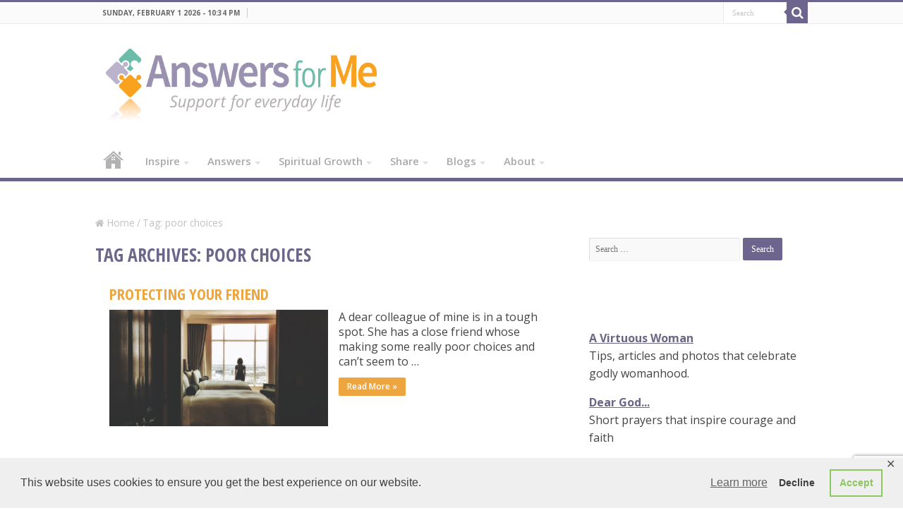

--- FILE ---
content_type: text/html; charset=UTF-8
request_url: https://answersforme.org/tag/poor-choices/
body_size: 18227
content:
<!DOCTYPE html>
<html lang="en-US" prefix="og: http://ogp.me/ns#">
<head>
<meta charset="UTF-8" />
<link rel="profile" href="https://gmpg.org/xfn/11" />
<link rel="pingback" href="https://answersforme.org/xmlrpc.php" />
<meta name='robots' content='index, follow, max-image-preview:large, max-snippet:-1, max-video-preview:-1' />
	<style>img:is([sizes="auto" i], [sizes^="auto," i]) { contain-intrinsic-size: 3000px 1500px }</style>
	
	<!-- This site is optimized with the Yoast SEO Premium plugin v20.11 (Yoast SEO v24.7) - https://yoast.com/wordpress/plugins/seo/ -->
	<title>poor choices Archives - Answers for Me</title>
	<link rel="canonical" href="https://answersforme1.wpengine.com/tag/poor-choices/" />
	<meta property="og:locale" content="en_US" />
	<meta property="og:type" content="article" />
	<meta property="og:title" content="poor choices Archives" />
	<meta property="og:url" content="https://answersforme1.wpengine.com/tag/poor-choices/" />
	<meta property="og:site_name" content="Answers for Me" />
	<meta name="twitter:card" content="summary_large_image" />
	<script type="application/ld+json" class="yoast-schema-graph">{"@context":"https://schema.org","@graph":[{"@type":"CollectionPage","@id":"https://answersforme1.wpengine.com/tag/poor-choices/","url":"https://answersforme1.wpengine.com/tag/poor-choices/","name":"poor choices Archives - Answers for Me","isPartOf":{"@id":"https://answersforme1.wpengine.com/#website"},"primaryImageOfPage":{"@id":"https://answersforme1.wpengine.com/tag/poor-choices/#primaryimage"},"image":{"@id":"https://answersforme1.wpengine.com/tag/poor-choices/#primaryimage"},"thumbnailUrl":"https://answersforme.org/wp-content/uploads/2019/05/heartbreak_hotel.jpg","breadcrumb":{"@id":"https://answersforme1.wpengine.com/tag/poor-choices/#breadcrumb"},"inLanguage":"en-US"},{"@type":"ImageObject","inLanguage":"en-US","@id":"https://answersforme1.wpengine.com/tag/poor-choices/#primaryimage","url":"https://answersforme.org/wp-content/uploads/2019/05/heartbreak_hotel.jpg","contentUrl":"https://answersforme.org/wp-content/uploads/2019/05/heartbreak_hotel.jpg","width":990,"height":495,"caption":"Photo by Eunice Stahl with Unsplash"},{"@type":"BreadcrumbList","@id":"https://answersforme1.wpengine.com/tag/poor-choices/#breadcrumb","itemListElement":[{"@type":"ListItem","position":1,"name":"Home","item":"https://answersforme.org/"},{"@type":"ListItem","position":2,"name":"poor choices"}]},{"@type":"WebSite","@id":"https://answersforme1.wpengine.com/#website","url":"https://answersforme1.wpengine.com/","name":"Answers for Me","description":"Support &amp; encouragement for every-day life","publisher":{"@id":"https://answersforme1.wpengine.com/#organization"},"potentialAction":[{"@type":"SearchAction","target":{"@type":"EntryPoint","urlTemplate":"https://answersforme1.wpengine.com/?s={search_term_string}"},"query-input":{"@type":"PropertyValueSpecification","valueRequired":true,"valueName":"search_term_string"}}],"inLanguage":"en-US"},{"@type":"Organization","@id":"https://answersforme1.wpengine.com/#organization","name":"Answers for Me","url":"https://answersforme1.wpengine.com/","logo":{"@type":"ImageObject","inLanguage":"en-US","@id":"https://answersforme1.wpengine.com/#/schema/logo/image/","url":"https://answersforme.org/wp-content/uploads/2018/03/AFMLogo-2018-wide-tagline-1.png","contentUrl":"https://answersforme.org/wp-content/uploads/2018/03/AFMLogo-2018-wide-tagline-1.png","width":568,"height":150,"caption":"Answers for Me"},"image":{"@id":"https://answersforme1.wpengine.com/#/schema/logo/image/"},"sameAs":["http://facebook.com/answersforme/","https://www.instagram.com/answersforme/","https://www.pinterest.com/berenewed/when-people-are-kind/"]}]}</script>
	<!-- / Yoast SEO Premium plugin. -->


<link rel='dns-prefetch' href='//platform-api.sharethis.com' />
<link rel='dns-prefetch' href='//fonts.googleapis.com' />
<link rel="alternate" type="application/rss+xml" title="Answers for Me &raquo; Feed" href="https://answersforme.org/feed/" />
<link rel="alternate" type="application/rss+xml" title="Answers for Me &raquo; Comments Feed" href="https://answersforme.org/comments/feed/" />
<link rel="alternate" type="application/rss+xml" title="Answers for Me &raquo; poor choices Tag Feed" href="https://answersforme.org/tag/poor-choices/feed/" />
<script type="text/javascript">
/* <![CDATA[ */
window._wpemojiSettings = {"baseUrl":"https:\/\/s.w.org\/images\/core\/emoji\/16.0.1\/72x72\/","ext":".png","svgUrl":"https:\/\/s.w.org\/images\/core\/emoji\/16.0.1\/svg\/","svgExt":".svg","source":{"concatemoji":"https:\/\/answersforme.org\/wp-includes\/js\/wp-emoji-release.min.js"}};
/*! This file is auto-generated */
!function(s,n){var o,i,e;function c(e){try{var t={supportTests:e,timestamp:(new Date).valueOf()};sessionStorage.setItem(o,JSON.stringify(t))}catch(e){}}function p(e,t,n){e.clearRect(0,0,e.canvas.width,e.canvas.height),e.fillText(t,0,0);var t=new Uint32Array(e.getImageData(0,0,e.canvas.width,e.canvas.height).data),a=(e.clearRect(0,0,e.canvas.width,e.canvas.height),e.fillText(n,0,0),new Uint32Array(e.getImageData(0,0,e.canvas.width,e.canvas.height).data));return t.every(function(e,t){return e===a[t]})}function u(e,t){e.clearRect(0,0,e.canvas.width,e.canvas.height),e.fillText(t,0,0);for(var n=e.getImageData(16,16,1,1),a=0;a<n.data.length;a++)if(0!==n.data[a])return!1;return!0}function f(e,t,n,a){switch(t){case"flag":return n(e,"\ud83c\udff3\ufe0f\u200d\u26a7\ufe0f","\ud83c\udff3\ufe0f\u200b\u26a7\ufe0f")?!1:!n(e,"\ud83c\udde8\ud83c\uddf6","\ud83c\udde8\u200b\ud83c\uddf6")&&!n(e,"\ud83c\udff4\udb40\udc67\udb40\udc62\udb40\udc65\udb40\udc6e\udb40\udc67\udb40\udc7f","\ud83c\udff4\u200b\udb40\udc67\u200b\udb40\udc62\u200b\udb40\udc65\u200b\udb40\udc6e\u200b\udb40\udc67\u200b\udb40\udc7f");case"emoji":return!a(e,"\ud83e\udedf")}return!1}function g(e,t,n,a){var r="undefined"!=typeof WorkerGlobalScope&&self instanceof WorkerGlobalScope?new OffscreenCanvas(300,150):s.createElement("canvas"),o=r.getContext("2d",{willReadFrequently:!0}),i=(o.textBaseline="top",o.font="600 32px Arial",{});return e.forEach(function(e){i[e]=t(o,e,n,a)}),i}function t(e){var t=s.createElement("script");t.src=e,t.defer=!0,s.head.appendChild(t)}"undefined"!=typeof Promise&&(o="wpEmojiSettingsSupports",i=["flag","emoji"],n.supports={everything:!0,everythingExceptFlag:!0},e=new Promise(function(e){s.addEventListener("DOMContentLoaded",e,{once:!0})}),new Promise(function(t){var n=function(){try{var e=JSON.parse(sessionStorage.getItem(o));if("object"==typeof e&&"number"==typeof e.timestamp&&(new Date).valueOf()<e.timestamp+604800&&"object"==typeof e.supportTests)return e.supportTests}catch(e){}return null}();if(!n){if("undefined"!=typeof Worker&&"undefined"!=typeof OffscreenCanvas&&"undefined"!=typeof URL&&URL.createObjectURL&&"undefined"!=typeof Blob)try{var e="postMessage("+g.toString()+"("+[JSON.stringify(i),f.toString(),p.toString(),u.toString()].join(",")+"));",a=new Blob([e],{type:"text/javascript"}),r=new Worker(URL.createObjectURL(a),{name:"wpTestEmojiSupports"});return void(r.onmessage=function(e){c(n=e.data),r.terminate(),t(n)})}catch(e){}c(n=g(i,f,p,u))}t(n)}).then(function(e){for(var t in e)n.supports[t]=e[t],n.supports.everything=n.supports.everything&&n.supports[t],"flag"!==t&&(n.supports.everythingExceptFlag=n.supports.everythingExceptFlag&&n.supports[t]);n.supports.everythingExceptFlag=n.supports.everythingExceptFlag&&!n.supports.flag,n.DOMReady=!1,n.readyCallback=function(){n.DOMReady=!0}}).then(function(){return e}).then(function(){var e;n.supports.everything||(n.readyCallback(),(e=n.source||{}).concatemoji?t(e.concatemoji):e.wpemoji&&e.twemoji&&(t(e.twemoji),t(e.wpemoji)))}))}((window,document),window._wpemojiSettings);
/* ]]> */
</script>
<link rel='stylesheet' id='envira-tags-tags-frontend-css' href='https://answersforme.org/wp-content/plugins/envira-tags/assets/css/frontend.css' type='text/css' media='all' property="stylesheet" />
<style id='wp-emoji-styles-inline-css' type='text/css'>

	img.wp-smiley, img.emoji {
		display: inline !important;
		border: none !important;
		box-shadow: none !important;
		height: 1em !important;
		width: 1em !important;
		margin: 0 0.07em !important;
		vertical-align: -0.1em !important;
		background: none !important;
		padding: 0 !important;
	}
</style>
<style id='co-authors-plus-coauthors-style-inline-css' type='text/css'>
.wp-block-co-authors-plus-coauthors.is-layout-flow [class*=wp-block-co-authors-plus]{display:inline}

</style>
<style id='co-authors-plus-avatar-style-inline-css' type='text/css'>
.wp-block-co-authors-plus-avatar :where(img){height:auto;max-width:100%;vertical-align:bottom}.wp-block-co-authors-plus-coauthors.is-layout-flow .wp-block-co-authors-plus-avatar :where(img){vertical-align:middle}.wp-block-co-authors-plus-avatar:is(.alignleft,.alignright){display:table}.wp-block-co-authors-plus-avatar.aligncenter{display:table;margin-inline:auto}

</style>
<style id='co-authors-plus-image-style-inline-css' type='text/css'>
.wp-block-co-authors-plus-image{margin-bottom:0}.wp-block-co-authors-plus-image :where(img){height:auto;max-width:100%;vertical-align:bottom}.wp-block-co-authors-plus-coauthors.is-layout-flow .wp-block-co-authors-plus-image :where(img){vertical-align:middle}.wp-block-co-authors-plus-image:is(.alignfull,.alignwide) :where(img){width:100%}.wp-block-co-authors-plus-image:is(.alignleft,.alignright){display:table}.wp-block-co-authors-plus-image.aligncenter{display:table;margin-inline:auto}

</style>
<style id='qsm-quiz-style-inline-css' type='text/css'>


</style>
<link rel='stylesheet' id='contact-form-7-css' href='https://answersforme.org/wp-content/plugins/contact-form-7/includes/css/styles.css' type='text/css' media='all' />
<link rel='stylesheet' id='gdpr-framework-cookieconsent-css-css' href='https://answersforme.org/wp-content/plugins/gdpr-framework/assets/cookieconsent.min.css' type='text/css' media='all' />
<link rel='stylesheet' id='share-this-share-buttons-sticky-css' href='https://answersforme.org/wp-content/plugins/sharethis-share-buttons/css/mu-style.css' type='text/css' media='all' />
<style id='share-this-share-buttons-sticky-inline-css' type='text/css'>
.st-sticky-share-buttons{ display: none!important; }
</style>
<link rel='stylesheet' id='widgetopts-styles-css' href='https://answersforme.org/wp-content/plugins/widget-options/assets/css/widget-options.css' type='text/css' media='all' />
<link rel='stylesheet' id='ppress-frontend-css' href='https://answersforme.org/wp-content/plugins/wp-user-avatar/assets/css/frontend.min.css' type='text/css' media='all' />
<link rel='stylesheet' id='ppress-flatpickr-css' href='https://answersforme.org/wp-content/plugins/wp-user-avatar/assets/flatpickr/flatpickr.min.css' type='text/css' media='all' />
<link rel='stylesheet' id='ppress-select2-css' href='https://answersforme.org/wp-content/plugins/wp-user-avatar/assets/select2/select2.min.css' type='text/css' media='all' />
<link rel='stylesheet' id='audioigniter-css' href='https://answersforme.org/wp-content/plugins/audioigniter/player/build/style.css' type='text/css' media='all' />
<link rel='stylesheet' id='parent-style-css' href='https://answersforme.org/wp-content/themes/sahifa/style.css' type='text/css' media='all' />
<link rel='stylesheet' id='tie-style-css' href='https://answersforme.org/wp-content/themes/sahifa-child/style.css' type='text/css' media='all' />
<link rel='stylesheet' id='tie-ilightbox-skin-css' href='https://answersforme.org/wp-content/themes/sahifa/css/ilightbox/dark-skin/skin.css' type='text/css' media='all' />
<link rel='stylesheet' id='Open+Sans-css' href='https://fonts.googleapis.com/css?family=Open+Sans%3A300%2C300italic%2Cregular%2Citalic%2C600%2C600italic%2C700%2C700italic%2C800%2C800italic' type='text/css' media='all' />
<link rel='stylesheet' id='Open+Sans+Condensed-css' href='https://fonts.googleapis.com/css?family=Open+Sans+Condensed%3A300%2C300italic%2C700' type='text/css' media='all' />
<style id='akismet-widget-style-inline-css' type='text/css'>

			.a-stats {
				--akismet-color-mid-green: #357b49;
				--akismet-color-white: #fff;
				--akismet-color-light-grey: #f6f7f7;

				max-width: 350px;
				width: auto;
			}

			.a-stats * {
				all: unset;
				box-sizing: border-box;
			}

			.a-stats strong {
				font-weight: 600;
			}

			.a-stats a.a-stats__link,
			.a-stats a.a-stats__link:visited,
			.a-stats a.a-stats__link:active {
				background: var(--akismet-color-mid-green);
				border: none;
				box-shadow: none;
				border-radius: 8px;
				color: var(--akismet-color-white);
				cursor: pointer;
				display: block;
				font-family: -apple-system, BlinkMacSystemFont, 'Segoe UI', 'Roboto', 'Oxygen-Sans', 'Ubuntu', 'Cantarell', 'Helvetica Neue', sans-serif;
				font-weight: 500;
				padding: 12px;
				text-align: center;
				text-decoration: none;
				transition: all 0.2s ease;
			}

			/* Extra specificity to deal with TwentyTwentyOne focus style */
			.widget .a-stats a.a-stats__link:focus {
				background: var(--akismet-color-mid-green);
				color: var(--akismet-color-white);
				text-decoration: none;
			}

			.a-stats a.a-stats__link:hover {
				filter: brightness(110%);
				box-shadow: 0 4px 12px rgba(0, 0, 0, 0.06), 0 0 2px rgba(0, 0, 0, 0.16);
			}

			.a-stats .count {
				color: var(--akismet-color-white);
				display: block;
				font-size: 1.5em;
				line-height: 1.4;
				padding: 0 13px;
				white-space: nowrap;
			}
		
</style>
<link rel='stylesheet' id='tablepress-default-css' href='https://answersforme.org/wp-content/plugins/tablepress/css/build/default.css' type='text/css' media='all' />
<script type="text/javascript" src="https://answersforme.org/wp-includes/js/jquery/jquery.min.js" id="jquery-core-js"></script>
<script type="text/javascript" src="https://answersforme.org/wp-includes/js/jquery/jquery-migrate.min.js" id="jquery-migrate-js"></script>
<script type="text/javascript" src="https://answersforme.org/wp-content/plugins/gdpr-framework/assets/cookieconsent.min.js" id="gdpr-framework-cookieconsent-min-js-js"></script>
<script type="text/javascript" src="//platform-api.sharethis.com/js/sharethis.js" id="share-this-share-buttons-mu-js"></script>
<script type="text/javascript" src="https://answersforme.org/wp-content/plugins/wp-user-avatar/assets/flatpickr/flatpickr.min.js" id="ppress-flatpickr-js"></script>
<script type="text/javascript" src="https://answersforme.org/wp-content/plugins/wp-user-avatar/assets/select2/select2.min.js" id="ppress-select2-js"></script>
<script></script><link rel="https://api.w.org/" href="https://answersforme.org/wp-json/" /><link rel="alternate" title="JSON" type="application/json" href="https://answersforme.org/wp-json/wp/v2/tags/3903" /><link rel="EditURI" type="application/rsd+xml" title="RSD" href="https://answersforme.org/xmlrpc.php?rsd" />

<!-- This site is using AdRotate v5.13.7 to display their advertisements - https://ajdg.solutions/ -->
<!-- AdRotate CSS -->
<style type="text/css" media="screen">
	.g { margin:0px; padding:0px; overflow:hidden; line-height:1; zoom:1; }
	.g img { height:auto; }
	.g-col { position:relative; float:left; }
	.g-col:first-child { margin-left: 0; }
	.g-col:last-child { margin-right: 0; }
	.g-1 { min-width:0px; max-width:309px; margin: 0 auto; }
	.b-1 { margin:0px 0px 0px 0px; }
	@media only screen and (max-width: 480px) {
		.g-col, .g-dyn, .g-single { width:100%; margin-left:0; margin-right:0; }
	}
</style>
<!-- /AdRotate CSS -->


		<!-- GA Google Analytics @ https://m0n.co/ga -->
		<script async src="https://www.googletagmanager.com/gtag/js?id=UA-1861788-1"></script>
		<script>
			window.dataLayer = window.dataLayer || [];
			function gtag(){dataLayer.push(arguments);}
			gtag('js', new Date());
			gtag('config', 'UA-1861788-1');
		</script>

	<style type="text/css"></style><link rel="shortcut icon" href="https://answersforme.org/wp-content/uploads/2018/03/AFMFavicon-Symbol.png" title="Favicon" />
<!--[if IE]>
<script type="text/javascript">jQuery(document).ready(function (){ jQuery(".menu-item").has("ul").children("a").attr("aria-haspopup", "true");});</script>
<![endif]-->
<!--[if lt IE 9]>
<script src="https://answersforme.org/wp-content/themes/sahifa/js/html5.js"></script>
<script src="https://answersforme.org/wp-content/themes/sahifa/js/selectivizr-min.js"></script>
<![endif]-->
<!--[if IE 9]>
<link rel="stylesheet" type="text/css" media="all" href="https://answersforme.org/wp-content/themes/sahifa/css/ie9.css" />
<![endif]-->
<!--[if IE 8]>
<link rel="stylesheet" type="text/css" media="all" href="https://answersforme.org/wp-content/themes/sahifa/css/ie8.css" />
<![endif]-->
<!--[if IE 7]>
<link rel="stylesheet" type="text/css" media="all" href="https://answersforme.org/wp-content/themes/sahifa/css/ie7.css" />
<![endif]-->

<meta http-equiv="X-UA-Compatible" content="IE=edge,chrome=1" />
<meta name="viewport" content="width=device-width, initial-scale=1.0" />



<style type="text/css" media="screen">

body{
	font-family: 'Open Sans';
	color :#444444;
	font-size : 16px;
}
#main-nav, #main-nav ul li a{
	font-size : 15px;
	font-weight: 600;
}
.page-title{
	font-family: 'Open Sans Condensed';
	color :#6c668a;
	font-weight: bold;
}
.post-title{
	font-family: 'Open Sans Condensed';
	font-weight: bold;
}
h2.post-box-title, h2.post-box-title a{
	font-size : 25px;
}
.widget-top h4, .widget-top h4 a{
	font-family: 'Open Sans Condensed';
	color :#6c668a;
	font-size : 22px;
	font-weight: bold;
}
.footer-widget-top h4, .footer-widget-top h4 a{
	font-family: 'Open Sans';
	font-size : 19px;
	font-weight: 600;
}
#main-nav,
.cat-box-content,
#sidebar .widget-container,
.post-listing,
#commentform {
	border-bottom-color: #6d658d;
}

.search-block .search-button,
#topcontrol,
#main-nav ul li.current-menu-item a,
#main-nav ul li.current-menu-item a:hover,
#main-nav ul li.current_page_parent a,
#main-nav ul li.current_page_parent a:hover,
#main-nav ul li.current-menu-parent a,
#main-nav ul li.current-menu-parent a:hover,
#main-nav ul li.current-page-ancestor a,
#main-nav ul li.current-page-ancestor a:hover,
.pagination span.current,
.share-post span.share-text,
.flex-control-paging li a.flex-active,
.ei-slider-thumbs li.ei-slider-element,
.review-percentage .review-item span span,
.review-final-score,
.button,
a.button,
a.more-link,
#main-content input[type="submit"],
.form-submit #submit,
#login-form .login-button,
.widget-feedburner .feedburner-subscribe,
input[type="submit"],
#buddypress button,
#buddypress a.button,
#buddypress input[type=submit],
#buddypress input[type=reset],
#buddypress ul.button-nav li a,
#buddypress div.generic-button a,
#buddypress .comment-reply-link,
#buddypress div.item-list-tabs ul li a span,
#buddypress div.item-list-tabs ul li.selected a,
#buddypress div.item-list-tabs ul li.current a,
#buddypress #members-directory-form div.item-list-tabs ul li.selected span,
#members-list-options a.selected,
#groups-list-options a.selected,
body.dark-skin #buddypress div.item-list-tabs ul li a span,
body.dark-skin #buddypress div.item-list-tabs ul li.selected a,
body.dark-skin #buddypress div.item-list-tabs ul li.current a,
body.dark-skin #members-list-options a.selected,
body.dark-skin #groups-list-options a.selected,
.search-block-large .search-button,
#featured-posts .flex-next:hover,
#featured-posts .flex-prev:hover,
a.tie-cart span.shooping-count,
.woocommerce span.onsale,
.woocommerce-page span.onsale ,
.woocommerce .widget_price_filter .ui-slider .ui-slider-handle,
.woocommerce-page .widget_price_filter .ui-slider .ui-slider-handle,
#check-also-close,
a.post-slideshow-next,
a.post-slideshow-prev,
.widget_price_filter .ui-slider .ui-slider-handle,
.quantity .minus:hover,
.quantity .plus:hover,
.mejs-container .mejs-controls .mejs-time-rail .mejs-time-current,
#reading-position-indicator  {
	background-color:#6d658d;
}

::-webkit-scrollbar-thumb{
	background-color:#6d658d !important;
}

#theme-footer,
#theme-header,
.top-nav ul li.current-menu-item:before,
#main-nav .menu-sub-content ,
#main-nav ul ul,
#check-also-box {
	border-top-color: #6d658d;
}

.search-block:after {
	border-right-color:#6d658d;
}

body.rtl .search-block:after {
	border-left-color:#6d658d;
}

#main-nav ul > li.menu-item-has-children:hover > a:after,
#main-nav ul > li.mega-menu:hover > a:after {
	border-color:transparent transparent #6d658d;
}

.widget.timeline-posts li a:hover,
.widget.timeline-posts li a:hover span.tie-date {
	color: #6d658d;
}

.widget.timeline-posts li a:hover span.tie-date:before {
	background: #6d658d;
	border-color: #6d658d;
}

#order_review,
#order_review_heading {
	border-color: #6d658d;
}


#main-nav ul li a:hover, #main-nav ul li:hover > a, #main-nav ul :hover > a , #main-nav  ul ul li:hover > a, #main-nav  ul ul :hover > a {
	color: #cccccc;
}
		
#main-nav ul li a, #main-nav ul ul a, #main-nav ul.sub-menu a, #main-nav ul li.current_page_parent ul a, #main-nav ul li.current-menu-item ul a, #main-nav ul li.current-menu-parent ul a, #main-nav ul li.current-page-ancestor ul a {
	color: #aaaaaa;
}
		
#main-nav ul li.current-menu-item a, #main-nav ul li.current_page_parent a {
	color: #ffffff;
}
		
.footer-widget-top h4 {
	color: #555555;
}
		
#theme-footer a {
	color: #555555;
}
		
#theme-footer a:hover {
	color: #777777;
}
		
#theme-footer {
	background-color:#f1f1f1 !important; 
				}

#main-nav {
	background: #ffffff;
	box-shadow: inset -1px -5px 0px -1px #e97c4a;
}

#main-nav ul li {
	border-color: #ffffff;
}

#main-nav ul ul li, #main-nav ul ul li:first-child {
	border-top-color: #ffffff;
}

#main-nav ul li .mega-menu-block ul.sub-menu {
	border-bottom-color: #ffffff;
}

#main-nav ul li a {
	border-left-color: #ffffff;
}

#main-nav ul ul li, #main-nav ul ul li:first-child {
	border-bottom-color: #ffffff;
}

.tie-cat-343 a.more-link {background-color:#ffffff;}
.tie-cat-343 .cat-box-content {border-bottom-color:#ffffff; }
			
.tie-cat-350 a.more-link {background-color:Array;}
.tie-cat-350 .cat-box-content {border-bottom-color:Array; }
			
.tie-cat-349 a.more-link {background-color:Array;}
.tie-cat-349 .cat-box-content {border-bottom-color:Array; }
			
.tie-cat-358 a.more-link {background-color:Array;}
.tie-cat-358 .cat-box-content {border-bottom-color:Array; }
			
/*
Custom CSS to macth PSD file
Author: Tamal Sen, WordPress Expert and Web Developer
Website: https://tamalsen.com
*/

/* FULL Width Articles CSS */

#custom-page-fullwidth-main-content #crumbs {
    display: none;
}

/* -------- FULL WIDTH HOMEPAGE CSS --------------- */

#custom-fullwidth-main-content .post-inner{
    padding-bottom: 0px !important;

}
#custom-fullwidth-main-content {
    width: 100%;
}

#custom-fullwidth-main-content #crumbs {
    display: none;
}

#custom-fullwidth-main-content .post-listing.post {
    margin-bottom: 0px;
}

.custom-full-theme-header {
    margin-bottom: 0px !important;
}

.custom-fullwidth-wrapper #theme-footer {
    margin-top: 0px !important;

}
.custom-fullwidth-content .name, .custom-fullwidth-content .post-meta {
    display: none;
}

.custom-fullwidth-content .post-inner {
    padding-top: 0px !important;
}

/* Visual Composer Elements */
.wpb_revslider_element {
    margin-bottom: 0px;
}
#our-mission {
    color: #666666;
}
#our-mission h2 {
        font-family: 'Open Sans';
}
#our-mission-heading {
    margin-bottom: 23px;
}
#our-mission-text p{
    font-size: 18px;
}
.mission-column .vc_general.vc_cta3.vc_cta3-color-orange.vc_cta3-style-flat {
    background-color: initial;
}
.mission-column .wpb_single_image img{
max-width: 65%;
}
.mission-column .vc_cta3-actions div a {
        text-decoration: none;
}
.mission-column .wpb_single_image {
    margin-bottom: 5px;
}
.vc_cta3-content-header h2 {
    font-family: 'Open Sans';
}
.mission-column .vc_btn3.vc_btn3-color-grey, .vc_btn3.vc_btn3-color-grey.vc_btn3-style-flat {
    color: #fff;
    background-color: rgba(255, 255, 255, 0.40);
    font-size: 16px;
}

/* Adjusting same button aligning with padding */
#mission-column-1 .vc_btn3-container.vc_btn3-center {
    padding-top: 9px;
}

/* Ends Visual Composer Elements */
.text-wrapper {
color: #666666;
    padding: 20px 15px;
    background-color: #f8f9f4;
}
.text-wrapper h2 {
    margin-top: 15px;
    font-family: 'Open Sans' !important;
}
.text-wrapper p {
    font-family: 'Open Sans' !important;
    margin: 0% 18%;
}

/* Setting up custom font for specific area */
.widget-top {
    font-family: 'Open Sans Condensed';
    font-weight: 800;
    font-size: 16px;
}

.center {
    text-align: center !important;
}

/* Fixing Home icon issue */
#main-nav ul li.menu-item-home.current-menu-item a {
        background-position: center 10px !important;
        filter: none !important;
    }

    #main-nav ul li.menu-item-home a {
    filter: contrast(0) sepia(0%) hue-rotate(116deg) brightness(1.4) saturate(0.28);
}

.footer-bottom {
    color: #cdcad6;
    background: #6d658d;
    border-top: 0px solid #444;
}

/* Footer text and link color */
.footer-bottom a {
    color: #cdcad6;
}
.footer-bottom a:hover {
    color: #d2d0da;
}
/* Hiding Widget Title and bar */
.footer-widget .footer-widget-top {
    display: none !important;
}

/* Adding custom border with custom width */
.footer-widget-top:after {
    content: "";
    display: block;
    /* margin: 0 auto; */
    width: 13%;
    padding-top: 12px;
    padding-bottom: 12px;
    border-bottom: 4px solid #e97c4a;
}

/* Removing default borders of Widget Title for sake of design */
.footer-widget-container {
    border-top: 0px solid #444;
}

.footer-widget-top {
    border-bottom: 0px solid #222;
    margin-top: 8px;
}


/* Eliminating unnecessary borders and shadows from footer area */
#theme-footer {
    padding-top: 30px !important;
    color: #444444;
    padding: 10px 0;
     border-top: 0px solid #FF8500; 
    margin-top: 20px;
    -webkit-box-shadow: 0 0px 0 rgba(0, 0, 0, .1);
    -moz-box-shadow: 0 0px 0 rgba(0, 0, 0, .1);
    box-shadow: 0 0px 0 rgba(0, 0, 0, .1);
}

/* Adding custom spaces between each lines */
.footer-widget-container .textwidget p{
line-height: 2rem;
}

/* Setting color - White for footer Social icons */
#theme-footer .social-icons-widget .social-icons a {
     color: #FFF !important; 
}

/* Change radius and spacing of social icons in the footer area */
.social-icons-widget .social-icons i:before {
    margin-right: 4px;
    border-radius: 8px;
}

/* Aligning to left from center */
#footer-social {
    float: left;
}

/* Removing RSS feed icon from social footer 
.footer-widget-container .social-icons a.ttip-none:first-child {
    display: none;
}

*/
/* Removing title and underline for specific footers */
.social-icons-widget .footer-widget-top, #connect-text .footer-widget-container, #right-column-widget .footer-widget-top {
    display: none;
}

#connect-text .footer-widget-top:after {
    display: none;
}

/* Adding vertical spaces between logo and Social links in footer, it is mobile responsive */
#right-column-widget {
    margin-bottom: 106px;
}

/* Aligning the date time in the middle at topbar */
.today-date {
    margin: 8px 10px 0 0;
}

#main-nav {
    box-shadow: inset 0px 0px 0px 0px #7bb45d;
}

#main-nav ul li a {
    height: 47px;
    padding: 0 17px;
}
#main-nav ul li {
    height: 47px;
}

#main-nav ul li i.fa {
    margin-right: 0px;
}

/* Hiding Stripe line from theme default */
.stripe-line {
    display: none;
}

/* Adding spaces between lines according to design */
.widget-container .textwidget {
    line-height: 1.6rem;
}

/* Making page title uppercase */
article.page .post-title {
    text-transform: uppercase;
}

/* Fixing the Menu bar color with custom class nopadding-bottom */
.nopadding-bottom .widget-container {
    padding: 0px 5px 0px 0px;
     border-bottom: 0px solid #F88C00 !important; 
 -webkit-box-shadow: 0 0 0px #CACACA !important; 
    -moz-box-shadow: 0 0 0px #cacaca !important;
     box-shadow: 0 0 0px #CACACA !important;

}
/* Adjusting margins between widgets */
.widget {
    margin-bottom: 10px;
}

/* Adjusting main and hover color for links in widget */
.widget-container a {
    color: #444444;
}
.widget-container a:hover {
    text-decoration: none;
    color: #888888;
}

#connect-text .footer-widget-top {
    display: block !important;
}

/* Aligning with the sidebar */
.flexslider {
margin: 13px auto 20px;
}

/* Increase excerpt font size */
.cat-box .entry {
    font-size: 14px;
}

/* Hide separator by increasing width of current menu */
.current-menu-item a, .current-menu-parent a {
    width: 102%;
    z-index: 1;
    background: #d0d0d0 !important;
}
.cat-tabs-header ul li a{
    font-family: 'Open Sans';
    font-weight: 600;
}
/* Custom font for first article title */
h2.post-box-title {
    font-family: 'Open Sans Condensed';
    /* font-weight: 600; Rollback for Safari and Firefox */
    font-weight: bold;
    text-transform: uppercase;
    
    }
h2.post-box-title a {
    color: #eda540;
    font-size: 22px;
    }

h3.post-box-title {
    font-weight: 600; /* 600 is semibold */
}

a.more-link {
    font-family: 'Open Sans';
    font-weight: 600;
}

.item-list {
    border-bottom: 0px solid #f2f2f2 !important; 
}
.item-list .entry a.more-link {
    background: #eda540;
}
.videow .widget-container {
width: 59%;
}

/* Sharing buttons */
.flat-social {
    font-size: 12px;
}

/* Editing the breadcrumb size and color */
 #crumbs {
    font-size: 85%;
    color: #c1c1c1;
}
 #crumbs a{
    color: #c1c1c1;
}

/* Removing box shadows from the border */
.post-listing {
-webkit-box-shadow: 0 0 0px #CACACA; 
    -moz-box-shadow: 0 0 0px #cacaca;
     box-shadow: 0 0 0px #CACACA; 
     border-bottom: 0px solid #F88C00 !important;
     margin-bottom: 15px !important;
     
}

/* Making title uppercase for Posts */
.post-listing .post-title {
    text-transform: uppercase;
}

.block-head h3, #respond h3 {
    font-family: 'Open Sans Condensed' !important;
    text-transform: uppercase;
    font-weight: 700;
}
.post-inner .post-title, .comment-reply-title, #related_posts .block-head {
    color: #6c668a;
}

.post-tag {
    margin: 5px 0 20px !important;
}

.share-post {
    border-bottom: 4px solid #6c668a;
}

/*Add border stripe bottom of author and related items */
#author-box, #related_posts {
border-bottom: 4px solid #6c668a;
margin-bottom: 15px;
}
    /* Add color and font style to Related item section */
    .related-item h3 a { /* Do not target [.realated-item a] it will mess up with the post thumbnail */
    font-family: 'Open Sans Condensed';
    font-size: 17px;
    }
.related-item a {
    color: #6c668a;
    font-weight: 700;
    text-transform: uppercase;
}

/* adding spaces between cate and its icon */
.post-meta .tie-date i.fa.fa-clock-o {
    margin-right: 5px;
}

/* Removing website placeholder from comment form */
.comment-form-url {
    display: none;
}

/* Adding Red color to asterisk required field */
#commentform .required {
    color: #f00;
}


.post-inner p.post-meta {
    border-bottom: 0px solid #f2f2f2;
    padding-bottom: 5px;
    margin-bottom: 25px;
}

/* Adding italic style to Author name */
.post-inner p.post-meta span.post-meta-author a {
    font-style: italic;
}


/* Removing User icon from article page */
.post-inner p.post-meta span.post-meta-author i.fa.fa-user {
    display: none;
}

/* ----------Archive Posts CSS----------- */

.page-head h1.page-title {
    color: #6c668a;
    text-transform: uppercase;
} 

/* Adding link color for posts */
.post-inner .entry a{
    color: #e3a754;
    text-decoration: underline;
}
.post-inner .entry a:hover{
    color: #ebc187;
}

/* Editing Caption of image */
.single-post-caption, figcaption.wp-caption-text {
    text-align: left;
    padding-left: 0px;
    padding-top: 2px;
    font-size: 12px;
}

.widget-container h3 {
    font-family: 'Open Sans';
    font-size: 14px;
    font-weight: bold;
    
}
/* Dumping this for new design
.widget-container h3 a {
    color: #e97c4a;
}

.widget-container h3 a:hover {
    color: #e49024;
}
*/
.flickr-widget {
    margin-top: 30px;
}


.sub-menu a {
    font-size: 15px !important;
}

#main-nav .menu-sub-content {
    background: #d0d0d0;
    border-top: 5px solid #6d658d;
}

#main-nav ul.sub-menu a {
    color: #FFF;
}
#main-nav ul.sub-menu a:hover {
    color: #FFF;
}

#main-nav ul ul li, #main-nav ul ul li:first-child {
    border-bottom-color: #9b97ab;
}

@media screen and (min-width: 991px) {
    .logo-sideline {
        width: 102%;
        padding-right: 10px;
    }  

    .logo-sideline p {
        font-style: italic;
        text-align: right;
        transform: translateY(329%);
    }
}
@media screen and (max-width: 990px) {
    .logo-sideline {
        display: none;
    }
}

/* Controlling Footer widget title properties */
.footer-widget-top h4 {
    font-size: 16px;
}

.footer-widget-container .textwidget p, .footer-bottom .container {
    font-size: 14px;
} 

@media screen and (min-width: 1075px) {
    .pacificlogo {
    margin-top: -10px !important;
    }
}
.author-bio {
    padding: 10px 0 10px 0;
}

.post-meta-author {
    font-style: italic;
}

.author-description h3 {
    padding-bottom: 5px;
}

/* applying semi-bold weight to author title */
.author-bio .author-description h3 {
    font-weight: 600;
}

.author-bio .author-description {
    line-height: 22px;
    font-size: 16px;
}
#author-box .block-head h3 {
    color: #6c668a;
}

.post-copyright, .viral-info, .footer-note-text {
    font-size: 13px !important;
    color: #888888 !important;
    font-family: 'Open Sans' !important;
     line-height: 16px !important;

}

.post-copyright a, .viral-info a, .footer-note-text a{
    color: #888888 !important;
    text-decoration: underline;
}

.post-copyright a:hover, .viral-info a:hover, .footer-note-text a:hover {
    color: #555555 !important;
    text-decoration: underline;
}


@media only screen and (max-width: 550px) {
.logo {
    margin: auto !important;
    width: 75%;
    text-align: center;
}
}

/* Contact form font fizing */

.wpcf7-form p label {
    font-size: 15px !important;
}

/* Overview Pages CSS */
.page-category-title {
    text-transform: uppercase;
    color: #eda540;
    font-family: 'Open Sans Condensed';
    font-size: 24px;
    font-weight: bold;
    margin-bottom: 20px;
}

.page-category-image {
}

.page-category-content {
    margin-top: 35px;
    font-size: 15px;
    margin-bottom: 22px;
}

.page-category-button a {
    text-decoration: none !important;
    font-size: 13px !important;
    padding: 8px !important;
}

.page-category-container {
}

/* Crumbs */
#crumbs, .woocommerce-breadcrumb {
    border-bottom: 0px solid #eee !important;
}

/* Author box formatting */
.author-listing .co-author-bio {
    font-size: 14px;
    color: #878787;
}

/* Ad spacing */
.g .g-col {
    margin-bottom: 12px;
}
.widget_search input[type=search] {
    min-width: 70% !important;
}

.custom-sidebar-column .vc_column-inner {
    padding-right: 5px;
    padding-left: 15px;
}
.custom-sidebar-column .widget-container .textwidget p {
    margin-bottom: 0px !important;
}

#tabbed-widget .widget-container {
-webkit-box-shadow: 0 0 3px #CACACA;
-moz-box-shadow: 0 0 3px #cacaca;
box-shadow: 0 0 3px #CACACA;
background: #FFF;
border-bottom: 4px solid #6b668a;
}

#tabbed-widget .tabs-wrap h3 {
    margin-top: 0px;
    margin-bottom: 0px;
}

#tabbed-widget ul.tabs a{
    text-decoration: none !important;
}
#tabbed-widget .tabs-wrap h3 a {
    color: #444444 !important;
    text-decoration: none !important;
    
}

#tabbed-widget .tabs-wrap h3 a:hover {
    color: #aaaaaa !important;
    
}

/* Spiritual Growth Sidebar */

.spiritual-growth-sidebar a,
.theiaStickySidebar a {
    text-decoration: none !important;
    color: #6a6687 !important;
}

.theiaStickySidebar a:hover, .spiritual-growth-sidebar a:hover {
text-decoration: underline !important;
color: #9694ab !important;
}
 .spiritual-growth-sidebar  .widget-top {
margin-bottom: 70px;

}
.theiaStickySidebar .widget-top {
margin-bottom: 45px;
}
.widget_search .widget-top {
display: none;
}
.widget_search .widget-container {
margin-top: 30px !important;
}
input[type="submit"] {
margin-right: 5px;
}
input[type="reset"] {
    width: auto;
    position: relative;
    background-color: #6d658d;
    color: #FFF;
    padding: 5px 12px;
    font: 12px Tahoma;
    display: inline-block;
    line-height: 22px;
    border: 0 none;
    cursor: pointer;
    text-decoration: none;
    webkit-transition: all 0.3s ease-in-out;
    -moz-transition: all 0.3s ease-in-out;
    -o-transition: all 0.3s ease-in-out;
    -ms-transition: all 0.3s ease-in-out;
    transition: all 0.3s ease-in-out;
    -webkit-border-radius: 2px;
    -moz-border-radius: 2px;
    border-radius: 2px;
    -webkit-appearance: none !important;
    -moz-appearance: none !important;
    appearance: none !important;
}
.related-item .post-thumbnail a {
    background: #FFF;
}
.developer-credit {
    display: none;
    font-size: 12px;
    line-height: 20px;
    padding-left: 17px;
}
.developer-credit a {
    text-decoration: underline dotted;
}


@media only screen and (max-width: 985px) and (min-width: 768px){
	#right-column-widget {
margin-bottom: 25px;
}

.videow .widget-container {
width: 100%;
}

#footer-widget-area {
    width: 93% !important;
}
.footer-bottom .container {
    width: 70% !important;
}
.block-head, #reply-title {
margin-left: 10px;
}
.pacificlogo {
    margin: 5px 50% 5px 0px !important;
}
#footer-social {
    margin-right: 70%;
    padding-bottom: 30px;
}
}

@media only screen and (max-width: 767px) and (min-width: 480px){
	#right-column-widget {
margin-bottom: 25px;
}

.videow .widget-container {
width: 100%;
}
.logo {
    margin: auto !important;
    width: 75%;
    text-align: center;
}

#sidebar {
padding: 0px 10px;

}

#footer-widget-area {
    width: 93% !important;
}
.footer-bottom .container {
    width: 70% !important;
}
#footer-first {
    padding-bottom: 45px;
}
.block-head, #reply-title {
margin-left: 10px;
}
}

@media only screen and (max-width: 479px) and (min-width: 320px){
	#right-column-widget {
margin-bottom: 20px;
}
.videow .widget-container {
width: 100%;
}
.logo {
    margin: auto !important;
    width: 70%;
    text-align: center;
}

#sidebar {
padding: 0px 10px;
}

#footer-widget-area {
    width: 93% !important;
}
.footer-bottom .container {
    width: 70% !important;
}

#footer-first {
    padding-bottom: 45px;
}
.block-head, #reply-title {
margin-left: 10px;
}
}

</style>

		<script type="text/javascript">
			/* <![CDATA[ */
				var sf_position = '0';
				var sf_templates = "<a href=\"{search_url_escaped}\">View All Results<\/a>";
				var sf_input = '.search-live';
				jQuery(document).ready(function(){
					jQuery(sf_input).ajaxyLiveSearch({"expand":false,"searchUrl":"https:\/\/answersforme.org\/?s=%s","text":"Search","delay":500,"iwidth":180,"width":315,"ajaxUrl":"https:\/\/answersforme.org\/wp-admin\/admin-ajax.php","rtl":0});
					jQuery(".live-search_ajaxy-selective-input").keyup(function() {
						var width = jQuery(this).val().length * 8;
						if(width < 50) {
							width = 50;
						}
						jQuery(this).width(width);
					});
					jQuery(".live-search_ajaxy-selective-search").click(function() {
						jQuery(this).find(".live-search_ajaxy-selective-input").focus();
					});
					jQuery(".live-search_ajaxy-selective-close").click(function() {
						jQuery(this).parent().remove();
					});
				});
			/* ]]> */
		</script>
		
		<script>

			if ( window.fbAsyncInit === undefined ) {

				window.fbAsyncInit = function() {
					FB.init({
					appId      : '853464185016735',
					xfbml      : true,
					// version    : 'v2.7'
					version    : 'v9.0'
					});
				};

				(function(d, s, id){
					var js, fjs = d.getElementsByTagName(s)[0];
					if (d.getElementById(id)) {return;}
					js = d.createElement(s); js.id = id;
					js.src = '//connect.facebook.net/en_US/sdk.js';
					fjs.parentNode.insertBefore(js, fjs);
				}(document, 'script', 'facebook-jssdk'));

			}

		</script>

		<meta name="generator" content="Powered by WPBakery Page Builder - drag and drop page builder for WordPress."/>
<meta name="generator" content="Powered by Slider Revolution 6.7.35 - responsive, Mobile-Friendly Slider Plugin for WordPress with comfortable drag and drop interface." />
<script>function setREVStartSize(e){
			//window.requestAnimationFrame(function() {
				window.RSIW = window.RSIW===undefined ? window.innerWidth : window.RSIW;
				window.RSIH = window.RSIH===undefined ? window.innerHeight : window.RSIH;
				try {
					var pw = document.getElementById(e.c).parentNode.offsetWidth,
						newh;
					pw = pw===0 || isNaN(pw) || (e.l=="fullwidth" || e.layout=="fullwidth") ? window.RSIW : pw;
					e.tabw = e.tabw===undefined ? 0 : parseInt(e.tabw);
					e.thumbw = e.thumbw===undefined ? 0 : parseInt(e.thumbw);
					e.tabh = e.tabh===undefined ? 0 : parseInt(e.tabh);
					e.thumbh = e.thumbh===undefined ? 0 : parseInt(e.thumbh);
					e.tabhide = e.tabhide===undefined ? 0 : parseInt(e.tabhide);
					e.thumbhide = e.thumbhide===undefined ? 0 : parseInt(e.thumbhide);
					e.mh = e.mh===undefined || e.mh=="" || e.mh==="auto" ? 0 : parseInt(e.mh,0);
					if(e.layout==="fullscreen" || e.l==="fullscreen")
						newh = Math.max(e.mh,window.RSIH);
					else{
						e.gw = Array.isArray(e.gw) ? e.gw : [e.gw];
						for (var i in e.rl) if (e.gw[i]===undefined || e.gw[i]===0) e.gw[i] = e.gw[i-1];
						e.gh = e.el===undefined || e.el==="" || (Array.isArray(e.el) && e.el.length==0)? e.gh : e.el;
						e.gh = Array.isArray(e.gh) ? e.gh : [e.gh];
						for (var i in e.rl) if (e.gh[i]===undefined || e.gh[i]===0) e.gh[i] = e.gh[i-1];
											
						var nl = new Array(e.rl.length),
							ix = 0,
							sl;
						e.tabw = e.tabhide>=pw ? 0 : e.tabw;
						e.thumbw = e.thumbhide>=pw ? 0 : e.thumbw;
						e.tabh = e.tabhide>=pw ? 0 : e.tabh;
						e.thumbh = e.thumbhide>=pw ? 0 : e.thumbh;
						for (var i in e.rl) nl[i] = e.rl[i]<window.RSIW ? 0 : e.rl[i];
						sl = nl[0];
						for (var i in nl) if (sl>nl[i] && nl[i]>0) { sl = nl[i]; ix=i;}
						var m = pw>(e.gw[ix]+e.tabw+e.thumbw) ? 1 : (pw-(e.tabw+e.thumbw)) / (e.gw[ix]);
						newh =  (e.gh[ix] * m) + (e.tabh + e.thumbh);
					}
					var el = document.getElementById(e.c);
					if (el!==null && el) el.style.height = newh+"px";
					el = document.getElementById(e.c+"_wrapper");
					if (el!==null && el) {
						el.style.height = newh+"px";
						el.style.display = "block";
					}
				} catch(e){
					console.log("Failure at Presize of Slider:" + e)
				}
			//});
		  };</script>
		<style type="text/css" id="wp-custom-css">
			/*
You can add your own CSS here.

Click the help icon above to learn more.
*/

.quiz_section .mlw_qmn_question p {
    font-weight: normal;
    padding-top: 10px;
}
.qsm-btn {
    background-color: #6d658d !important;
}

.mlw_qmn_question p {
    margin-bottom: 10px;
}
.mlw_qmn_question br:not(:first-child) {
    display: none !important;
}

.comment-content p {
	line-height: 1.4rem;
}

@media only screen and (max-width: 479px) and (min-width: 320px)
{
    #footer-first {
    padding-bottom: 20px;
    float: left !important;
    }
    
    #footer-second,
    #footer-third {
        width: 47% !important;
        float: left !important;
    }
}


.isotope-item a img {
        padding: 3px;
}

@media only screen and (max-width: 768px) {
	.flexslider .slides li > a > img {
		object-fit: cover;
	}
}

section .cat-box-title h2 a {
	font-family: 'Open Sans Condensed';
    color: #6c668a;
    font-size: 22px;
    font-weight: bold;

}

section .cat-box-title h2 {
	margin-bottom: 20px;
}

.theiaStickySidebar .widget-top {
    margin-bottom: 25px;
}
#sidebar #text-21 {
	margin-top: 40px;
}
#text-21 > .widget-top {
	display: none !important;
}

#audioigniter-8119 .ai-wrap {
	margin-bottom: 0 !important;
}

.page-id-105 .home-e3lan {
	margin-top: 0 !important;
	margin-bottom: 10px !important;
}

.widget .widget-top h4 {
        line-height: 30px;
    margin-bottom: 15px;
}

.widget:not(:nth-child(1)) .widget-top h4 {
	margin-top: 10px;
}

.cat-box-title h2 a,
.cat-box-title h2 {
    font-family: 'Open Sans Condensed';
    color: #6c668a;
    font-size: 22px;
    font-weight: bold;
}		</style>
		<noscript><style> .wpb_animate_when_almost_visible { opacity: 1; }</style></noscript></head>
<body id="top" class="archive tag tag-poor-choices tag-3903 wp-theme-sahifa wp-child-theme-sahifa-child lazy-enabled wpb-js-composer js-comp-ver-7.6 vc_responsive">

<div class="wrapper-outer">

	<div class="background-cover"></div>

	<aside id="slide-out">

			<div class="search-mobile">
			<form method="get" id="searchform-mobile" action="https://answersforme.org/">
				<button class="search-button" type="submit" value="Search"><i class="fa fa-search"></i></button>
				<input type="text" id="s-mobile" name="s" title="Search" value="Search" onfocus="if (this.value == 'Search') {this.value = '';}" onblur="if (this.value == '') {this.value = 'Search';}"  />
			</form>
		</div><!-- .search-mobile /-->
	
			<div class="social-icons">
		
			</div>

	
		<div id="mobile-menu" ></div>
	</aside><!-- #slide-out /-->

		<div id="wrapper" class="wide-layout">
		<div class="inner-wrapper">

		<header id="theme-header" class="theme-header">
						<div id="top-nav" class="top-nav">
				<div class="container">

							<span class="today-date">Sunday, February 1 2026 - 10:34 PM</span>
				
						<div class="search-block">
						<form method="get" id="searchform-header" action="https://answersforme.org/">
							<button class="search-button" type="submit" value="Search"><i class="fa fa-search"></i></button>
							<input class="search-live" type="text" id="s-header" name="s" title="Search" value="Search" onfocus="if (this.value == 'Search') {this.value = '';}" onblur="if (this.value == '') {this.value = 'Search';}"  />
						</form>
					</div><!-- .search-block /-->
			<div class="social-icons">
		
			</div>

	
	
				</div><!-- .container /-->
			</div><!-- .top-menu /-->
			
		<div class="header-content">

					<a id="slide-out-open" class="slide-out-open" href="#"><span></span></a>
		
			<div class="logo" style=" margin-top:15px; margin-bottom:15px;">
			<h2>								<a title="Answers for Me" href="https://answersforme.org/">
					<img src="https://answersforme.org/wp-content/uploads/2018/03/AFMLogo-2018-wide-tagline-1.png" alt="Answers for Me" width="384" height="109" /><strong>Answers for Me Support &amp; encouragement for every-day life</strong>
				</a>
			</h2>			</div><!-- .logo /-->
<script type="text/javascript">
jQuery(document).ready(function($) {
	var retina = window.devicePixelRatio > 1 ? true : false;
	if(retina) {
       	jQuery('#theme-header .logo img').attr('src',		'https://answersforme.org/wp-content/uploads/2018/03/AFMLogo-2018-wide-tagline-1.png');
       	jQuery('#theme-header .logo img').attr('width',		'384');
       	jQuery('#theme-header .logo img').attr('height',	'109');
	}
});
</script>
						<div class="clear"></div>

		</div>
													<nav id="main-nav" class="fixed-enabled">
				<div class="container">

				
					<div class="main-menu"><ul id="menu-sitemap" class="menu"><li id="menu-item-102" class="menu-item menu-item-type-custom menu-item-object-custom menu-item-home menu-item-102"><a href="https://answersforme.org/">Home</a></li>
<li id="menu-item-13016" class="menu-item menu-item-type-post_type menu-item-object-page menu-item-has-children menu-item-13016"><a href="https://answersforme.org/inspire/">Inspire</a>
<ul class="sub-menu menu-sub-content">
	<li id="menu-item-3612" class="menu-item menu-item-type-taxonomy menu-item-object-category menu-item-3612"><a href="https://answersforme.org/category/inspire/reasons-to-live/">Reasons to Live</a></li>
	<li id="menu-item-6205" class="menu-item menu-item-type-taxonomy menu-item-object-category menu-item-6205"><a href="https://answersforme.org/category/inspire/corona-diaries/">Corona Diaries</a></li>
	<li id="menu-item-3611" class="menu-item menu-item-type-taxonomy menu-item-object-category menu-item-3611"><a href="https://answersforme.org/category/inspire/dear-god/">Dear God</a></li>
	<li id="menu-item-11932" class="menu-item menu-item-type-taxonomy menu-item-object-category menu-item-11932"><a href="https://answersforme.org/category/inspire/music/">Music</a></li>
</ul>
</li>
<li id="menu-item-625" class="menu-item menu-item-type-post_type menu-item-object-page menu-item-has-children menu-item-625"><a href="https://answersforme.org/answers/">Answers</a>
<ul class="sub-menu menu-sub-content">
	<li id="menu-item-3614" class="menu-item menu-item-type-taxonomy menu-item-object-category menu-item-3614"><a href="https://answersforme.org/category/answers/family-life/">Family Life</a></li>
	<li id="menu-item-3615" class="menu-item menu-item-type-taxonomy menu-item-object-category menu-item-3615"><a href="https://answersforme.org/category/answers/health-quiz/">Health Quiz</a></li>
	<li id="menu-item-3616" class="menu-item menu-item-type-taxonomy menu-item-object-category menu-item-3616"><a href="https://answersforme.org/category/answers/healthy-choices/">Healthy Choices</a></li>
	<li id="menu-item-3617" class="menu-item menu-item-type-taxonomy menu-item-object-category menu-item-3617"><a href="https://answersforme.org/category/answers/story-harvest/">Story Harvest</a></li>
	<li id="menu-item-3618" class="menu-item menu-item-type-taxonomy menu-item-object-category menu-item-3618"><a href="https://answersforme.org/category/recipes/">Vegetarian Recipes</a></li>
</ul>
</li>
<li id="menu-item-694" class="menu-item menu-item-type-post_type menu-item-object-page menu-item-has-children menu-item-694"><a href="https://answersforme.org/spiritual-growth/">Spiritual Growth</a>
<ul class="sub-menu menu-sub-content">
	<li id="menu-item-3624" class="menu-item menu-item-type-taxonomy menu-item-object-category menu-item-3624"><a href="https://answersforme.org/category/spiritual-growth/life-savers-course/">Life Savers Lessons</a></li>
	<li id="menu-item-3620" class="menu-item menu-item-type-taxonomy menu-item-object-category menu-item-3620"><a href="https://answersforme.org/category/spiritual-growth/discovery-study-guides/">Discovery Guides</a></li>
	<li id="menu-item-3622" class="menu-item menu-item-type-taxonomy menu-item-object-category menu-item-3622"><a href="https://answersforme.org/category/spiritual-growth/i-believe-study-guides/">I Believe Study Guides</a></li>
	<li id="menu-item-3623" class="menu-item menu-item-type-taxonomy menu-item-object-category menu-item-3623"><a href="https://answersforme.org/category/spiritual-growth/life-applications/">Life Applications</a></li>
	<li id="menu-item-3621" class="menu-item menu-item-type-taxonomy menu-item-object-category menu-item-3621"><a href="https://answersforme.org/category/spiritual-growth/frequently-asked-bible-questions/">Scripture FAQs</a></li>
	<li id="menu-item-3619" class="menu-item menu-item-type-taxonomy menu-item-object-category menu-item-3619"><a href="https://answersforme.org/category/spiritual-growth/destinations/">Destinations</a></li>
	<li id="menu-item-3625" class="menu-item menu-item-type-taxonomy menu-item-object-category menu-item-3625"><a href="https://answersforme.org/category/spiritual-growth/navigations/">Navigations</a></li>
</ul>
</li>
<li id="menu-item-660" class="menu-item menu-item-type-post_type menu-item-object-page menu-item-has-children menu-item-660"><a href="https://answersforme.org/share/">Share</a>
<ul class="sub-menu menu-sub-content">
	<li id="menu-item-5364" class="menu-item menu-item-type-post_type menu-item-object-page menu-item-5364"><a href="https://answersforme.org/sharable-quotes/">Shareable Quotes</a></li>
	<li id="menu-item-3628" class="menu-item menu-item-type-taxonomy menu-item-object-category menu-item-3628"><a href="https://answersforme.org/category/share/helping-others/">Helping Others</a></li>
</ul>
</li>
<li id="menu-item-658" class="menu-item menu-item-type-post_type menu-item-object-page menu-item-has-children menu-item-658"><a href="https://answersforme.org/blogs/">Blogs</a>
<ul class="sub-menu menu-sub-content">
	<li id="menu-item-3635" class="menu-item menu-item-type-taxonomy menu-item-object-category menu-item-3635"><a href="https://answersforme.org/category/blogs/anchor-points/">Anchor Points</a></li>
	<li id="menu-item-3637" class="menu-item menu-item-type-taxonomy menu-item-object-category menu-item-3637"><a href="https://answersforme.org/category/blogs/beyond-words/">Beyond Words</a></li>
	<li id="menu-item-3638" class="menu-item menu-item-type-taxonomy menu-item-object-category menu-item-3638"><a href="https://answersforme.org/category/blogs/crossings/">Crossings</a></li>
	<li id="menu-item-3634" class="menu-item menu-item-type-taxonomy menu-item-object-category menu-item-3634"><a href="https://answersforme.org/category/blogs/in-between/">In Between</a></li>
	<li id="menu-item-3636" class="menu-item menu-item-type-taxonomy menu-item-object-category menu-item-3636"><a href="https://answersforme.org/category/blogs/life-notes/">Life Notes</a></li>
	<li id="menu-item-3639" class="menu-item menu-item-type-taxonomy menu-item-object-category menu-item-3639"><a href="https://answersforme.org/category/blogs/second-thoughts/">Second Thoughts</a></li>
</ul>
</li>
<li id="menu-item-627" class="menu-item menu-item-type-post_type menu-item-object-page menu-item-has-children menu-item-627"><a href="https://answersforme.org/about/">About</a>
<ul class="sub-menu menu-sub-content">
	<li id="menu-item-6573" class="menu-item menu-item-type-post_type menu-item-object-post menu-item-6573"><a href="https://answersforme.org/advertising/">Advertising</a></li>
	<li id="menu-item-125" class="menu-item menu-item-type-post_type menu-item-object-page menu-item-125"><a href="https://answersforme.org/contact-us/">Contact Us</a></li>
	<li id="menu-item-6568" class="menu-item menu-item-type-post_type menu-item-object-page menu-item-6568"><a href="https://answersforme.org/privacy-policy/">Privacy Policy</a></li>
	<li id="menu-item-6571" class="menu-item menu-item-type-post_type menu-item-object-page menu-item-6571"><a href="https://answersforme.org/sharable-quotes/">Shareable Quotes</a></li>
	<li id="menu-item-13018" class="menu-item menu-item-type-post_type menu-item-object-page menu-item-13018"><a href="https://answersforme.org/faqs/">FAQ</a></li>
	<li id="menu-item-6572" class="menu-item menu-item-type-post_type menu-item-object-page menu-item-6572"><a href="https://answersforme.org/scripture-useage/">Scripture Useage</a></li>
	<li id="menu-item-6575" class="menu-item menu-item-type-post_type menu-item-object-page menu-item-6575"><a href="https://answersforme.org/about/statement-of-faith/">We Believe</a></li>
	<li id="menu-item-6567" class="menu-item menu-item-type-post_type menu-item-object-page menu-item-6567"><a href="https://answersforme.org/terms-of-use/">Terms of Use</a></li>
	<li id="menu-item-6562" class="menu-item menu-item-type-post_type menu-item-object-page menu-item-6562"><a href="https://answersforme.org/writers-guidelines/">Writer’s Guidelines</a></li>
</ul>
</li>
</ul></div>					
					
				</div>
			</nav><!-- .main-nav /-->
					</header><!-- #header /-->

	
	
	<div id="main-content" class="container">
	<div class="content">
		<nav id="crumbs"><a href="https://answersforme.org/"><span class="fa fa-home" aria-hidden="true"></span> Home</a><span class="delimiter">/</span><span class="current">Tag: <span>poor choices</span></span></nav><script type="application/ld+json">{"@context":"http:\/\/schema.org","@type":"BreadcrumbList","@id":"#Breadcrumb","itemListElement":[{"@type":"ListItem","position":1,"item":{"name":"Home","@id":"https:\/\/answersforme.org\/"}}]}</script>
		<div class="page-head">
		
			<h1 class="page-title">
				Tag Archives: <span>poor choices</span>			</h1>
			
						
			<div class="stripe-line"></div>
			
						
		</div>
		
				<div class="post-listing archive-box">


	<article class="item-list">
	
		<h2 class="post-box-title">
			<a href="https://answersforme.org/protecting-your-friend/">Protecting Your Friend</a>
		</h2>
		
		<p class="post-meta">
	
	
	
</p>
					

		
			
		
		<div class="post-thumbnail">
			<a href="https://answersforme.org/protecting-your-friend/">
				<img width="310" height="165" src="https://answersforme.org/wp-content/uploads/2019/05/heartbreak_hotel-310x165.jpg" class="attachment-tie-medium size-tie-medium wp-post-image" alt="" decoding="async" fetchpriority="high" />				<span class="fa overlay-icon"></span>
			</a>
		</div><!-- post-thumbnail /-->
		
					
		<div class="entry">
			<p>A dear colleague of mine is in a tough spot. She has a close friend whose making some really poor choices and can’t seem to &hellip;</p>
			<a class="more-link" href="https://answersforme.org/protecting-your-friend/">Read More &raquo;</a>
		</div>

				
		<div class="clear"></div>
	</article><!-- .item-list -->
	
</div>
				
	</div> <!-- .content -->
	
<aside id="sidebar">
	<div class="theiaStickySidebar">
<div id="search-2" class="nopadding-bottom widget widget_search"><div class="widget-top"><h4> </h4><div class="stripe-line"></div></div>
						<div class="widget-container"><form role="search" method="get" class="search-form" action="https://answersforme.org/">
				<label>
					<span class="screen-reader-text">Search for:</span>
					<input type="search" class="search-field" placeholder="Search &hellip;" value="" name="s" />
				</label>
				<input type="submit" class="search-submit" value="Search" />
			</form></div></div><!-- .widget /--><div id="text-9" class="nopadding-bottom widget widget_text"><div class="widget-top"><h4> </h4><div class="stripe-line"></div></div>
						<div class="widget-container">			<div class="textwidget"><p><!-- Error, Advert is not available at this time due to schedule/geolocation restrictions! --></p>
</div>
		</div></div><!-- .widget /--><div id="text-10" class="nopadding-bottom widget widget_text"><div class="widget-top"><h4> </h4><div class="stripe-line"></div></div>
						<div class="widget-container">			<div class="textwidget"><p><span style="text-decoration: underline;"><strong><a href="http://avirtuouswoman.org/
">A Virtuous Woman</a></strong></span><br />
Tips, articles and photos that celebrate godly womanhood.</p>
<p><strong><span style="text-decoration: underline;"><a href="/category/dear-god/">Dear God...</a></span></strong><br />
Short prayers that inspire courage and faith</p>
<p><strong><span style="text-decoration: underline;"><a href="https://answersforme.org/category/answers/health-quiz/">Improve Your Health</a></span></strong><br />
Free online study guides to help you improve your health.</p>
<p><span style="text-decoration: underline;"><strong><a href="https://answersforme.org/last-day-extremism/">Signs of the Times</a></strong></span><br />
Learn what Scripture says about the future</p>
</div>
		</div></div><!-- .widget /-->	</div><!-- .theiaStickySidebar /-->
</aside><!-- #sidebar /-->	<div class="clear"></div>
</div><!-- .container /-->

<footer id="theme-footer">
	<div id="footer-widget-area" class="wide-left-3c">

			<div id="footer-first" class="footer-widgets-box">
			<div id="right-column-widget" class="widget footer-widget widget_text"><div class="footer-widget-top"><h4> </h4></div>
						<div class="footer-widget-container">			<div class="textwidget"><a href="/"><img class="alignleft wp-image-93 size-full" src="/wp-content/uploads/2018/03/AFMLogo-2018-wide-tagline-1.png" alt="" width="270" /></a></div>
		</div></div><!-- .widget /--><div id="footer-social" class="extendedwopts-md-left widget footer-widget social-icons-widget"><div class="footer-widget-top"><h4> </h4></div>
						<div class="footer-widget-container">		<div class="social-icons social-colored">
		
			</div>

</div></div><!-- .widget /-->		</div>
	
			<div id="footer-second" class="footer-widgets-box">
			<div id="text-17" class="widget footer-widget widget_text"><div class="footer-widget-top"><h4>SITEMAP</h4></div>
						<div class="footer-widget-container">			<div class="textwidget"><p><a href="/">Home</a><br />
<a href="/inspire">Inspire</a><br />
<a href="/answers/">Answers</a><br />
<a href="/spiritual-growth/">Spiritual Growth</a><br />
<a href="/share/">Share</a><br />
<a href="/blog/">Blogs</a></p>
</div>
		</div></div><!-- .widget /-->		</div><!-- #second .widget-area -->
	

			<div id="footer-third" class="footer-widgets-box">
			<div id="text-18" class="widget footer-widget widget_text"><div class="footer-widget-top"><h4> </h4></div>
						<div class="footer-widget-container">			<div class="textwidget"><p><a href="/about/">About</a><br />
<a href="/contact-us/">Contact Us</a><br />
<a href="/faqs/">FAQs</a><br />
<a href="/sharable-quotes/">Sharable Quotes</a><br />
<a href="/content-usage/">Content Usage</a></p>
</div>
		</div></div><!-- .widget /-->		</div><!-- #third .widget-area -->
	
		
	</div><!-- #footer-widget-area -->
	<div class="clear"></div>
</footer><!-- .Footer /-->
				
<div class="clear"></div>
<div class="footer-bottom">
	<div class="container">
		<div class="alignright">
			<a href="/terms-of-use/">Terms of Use</a> |  <a href="/privacy-policy/">Privacy Policy</a> | <a href="/wp-admin/">Login</a>		</div>
				
		<div class="alignleft">
			All Rights Reserved © 2026 AnswersForMe.org <div class="developer-credit">Answers For Me website is developed by <a href="https://tamalsen.com">Tamal Sen</a></div>		</div>
		<div class="clear"></div>
	</div><!-- .Container -->
</div><!-- .Footer bottom -->

</div><!-- .inner-Wrapper -->
</div><!-- #Wrapper -->
</div><!-- .Wrapper-outer -->
	<div id="topcontrol" class="fa fa-angle-up" title="Scroll To Top"></div>
<div id="fb-root"></div>

		<script>
			window.RS_MODULES = window.RS_MODULES || {};
			window.RS_MODULES.modules = window.RS_MODULES.modules || {};
			window.RS_MODULES.waiting = window.RS_MODULES.waiting || [];
			window.RS_MODULES.defered = true;
			window.RS_MODULES.moduleWaiting = window.RS_MODULES.moduleWaiting || {};
			window.RS_MODULES.type = 'compiled';
		</script>
		<script type="speculationrules">
{"prefetch":[{"source":"document","where":{"and":[{"href_matches":"\/*"},{"not":{"href_matches":["\/wp-*.php","\/wp-admin\/*","\/wp-content\/uploads\/*","\/wp-content\/*","\/wp-content\/plugins\/*","\/wp-content\/themes\/sahifa-child\/*","\/wp-content\/themes\/sahifa\/*","\/*\\?(.+)"]}},{"not":{"selector_matches":"a[rel~=\"nofollow\"]"}},{"not":{"selector_matches":".no-prefetch, .no-prefetch a"}}]},"eagerness":"conservative"}]}
</script>
<script>
/*
	var refTagger = {
		settings: {
			bibleVersion: "ESV",			
			roundCorners: true,
			socialSharing: ["twitter","facebook","google"],
			customStyle : {
				heading: {
					fontFamily : "Arial, 'Helvetica Neue', Helvetica, sans-serif"
				}
			}
		}
	};
	(function(d, t) {
		var g = d.createElement(t), s = d.getElementsByTagName(t)[0];
		g.src = "//api.reftagger.com/v2/RefTagger.js";
		s.parentNode.insertBefore(g, s);
	}(document, "script"));
*/
</script>
<!-- Go Here: http://labs.bible.org/NETBibleTagger to add this to your site. -->
<script type="text/javascript" defer="defer" src="https://labs.bible.org/api/NETBibleTagger/v2/netbibletagger.js">
org.bible.NETBibleTagger.voidOnMouseOut = true;
</script>

<!-- Global site tag (gtag.js) - Google Analytics -->
<script async src="https://www.googletagmanager.com/gtag/js?id=UA-116403452-1"></script>
<script>
  window.dataLayer = window.dataLayer || [];
  function gtag(){dataLayer.push(arguments);}
  gtag('js', new Date());

  gtag('config', 'UA-116403452-1');

</script><link rel='stylesheet' id='rs-plugin-settings-css' href='//answersforme.org/wp-content/plugins/revslider/sr6/assets/css/rs6.css' type='text/css' media='all' />
<style id='rs-plugin-settings-inline-css' type='text/css'>
#rs-demo-id {}
</style>
<script type="text/javascript" id="adrotate-clicker-js-extra">
/* <![CDATA[ */
var click_object = {"ajax_url":"https:\/\/answersforme.org\/wp-admin\/admin-ajax.php"};
/* ]]> */
</script>
<script type="text/javascript" src="https://answersforme.org/wp-content/plugins/adrotate/library/jquery.clicker.js" id="adrotate-clicker-js"></script>
<script type="text/javascript" src="https://answersforme.org/wp-includes/js/dist/hooks.min.js" id="wp-hooks-js"></script>
<script type="text/javascript" src="https://answersforme.org/wp-includes/js/dist/i18n.min.js" id="wp-i18n-js"></script>
<script type="text/javascript" id="wp-i18n-js-after">
/* <![CDATA[ */
wp.i18n.setLocaleData( { 'text direction\u0004ltr': [ 'ltr' ] } );
/* ]]> */
</script>
<script type="text/javascript" src="https://answersforme.org/wp-content/plugins/contact-form-7/includes/swv/js/index.js" id="swv-js"></script>
<script type="text/javascript" id="contact-form-7-js-before">
/* <![CDATA[ */
var wpcf7 = {
    "api": {
        "root": "https:\/\/answersforme.org\/wp-json\/",
        "namespace": "contact-form-7\/v1"
    },
    "cached": 1
};
/* ]]> */
</script>
<script type="text/javascript" src="https://answersforme.org/wp-content/plugins/contact-form-7/includes/js/index.js" id="contact-form-7-js"></script>
<script type="text/javascript" id="gdpr-framework-cookieconsent-js-js-extra">
/* <![CDATA[ */
var gdpr_policy_page = {"gdpr_url":"https:\/\/answersforme.org\/privacy-policy\/","gdpr_message":"This website uses cookies to ensure you get the best experience on our website.","gdpr_dismiss":"Decline","gdpr_allow":"Accept","gdpr_header":"","gdpr_link":"Learn more","gdpr_popup_position":"bottom","gdpr_popup_type":"opt-out","gdpr_popup_static":"","gdpr_popup_background":"#efefef","gdpr_popup_text":"#404040","gdpr_button_background":"transparent","gdpr_button_text":"#8ec760","gdpr_button_border":"#8ec760","gdpr_popup_theme":"","gdpr_hide":"1","gdpr_popup":"1","policy":"Cookie Policy","ajaxurl":"https:\/\/answersforme.org\/wp-admin\/admin-ajax.php","gdpr_link_target":"_blank"};
/* ]]> */
</script>
<script type="text/javascript" src="https://answersforme.org/wp-content/plugins/gdpr-framework/assets/ajax-cookieconsent.js" id="gdpr-framework-cookieconsent-js-js"></script>
<script type="text/javascript" src="//answersforme.org/wp-content/plugins/revslider/sr6/assets/js/rbtools.min.js" defer async id="tp-tools-js"></script>
<script type="text/javascript" src="//answersforme.org/wp-content/plugins/revslider/sr6/assets/js/rs6.min.js" defer async id="revmin-js"></script>
<script type="text/javascript" id="ppress-frontend-script-js-extra">
/* <![CDATA[ */
var pp_ajax_form = {"ajaxurl":"https:\/\/answersforme.org\/wp-admin\/admin-ajax.php","confirm_delete":"Are you sure?","deleting_text":"Deleting...","deleting_error":"An error occurred. Please try again.","nonce":"88bcb70414","disable_ajax_form":"false","is_checkout":"0","is_checkout_tax_enabled":"0","is_checkout_autoscroll_enabled":"true"};
/* ]]> */
</script>
<script type="text/javascript" src="https://answersforme.org/wp-content/plugins/wp-user-avatar/assets/js/frontend.min.js" id="ppress-frontend-script-js"></script>
<script type="text/javascript" id="donot-sell-form-js-extra">
/* <![CDATA[ */
var localized_donot_sell_form = {"admin_donot_sell_ajax_url":"https:\/\/answersforme.org\/wp-admin\/admin-ajax.php"};
/* ]]> */
</script>
<script type="text/javascript" src="https://answersforme.org/wp-content/plugins/gdpr-framework/assets/js/gdpr-donotsell.js" id="donot-sell-form-js"></script>
<script type="text/javascript" id="audioigniter-js-extra">
/* <![CDATA[ */
var aiStrings = {"play_title":"Play %s","pause_title":"Pause %s","previous":"Previous track","next":"Next track","toggle_list_repeat":"Toggle track listing repeat","toggle_track_repeat":"Toggle track repeat","toggle_list_visible":"Toggle track listing visibility","buy_track":"Buy this track","download_track":"Download this track","volume_up":"Volume Up","volume_down":"Volume Down","open_track_lyrics":"Open track lyrics","set_playback_rate":"Set playback rate","skip_forward":"Skip forward","skip_backward":"Skip backward","shuffle":"Shuffle"};
var aiStats = {"enabled":"","apiUrl":"https:\/\/answersforme.org\/wp-json\/audioigniter\/v1"};
var ai_pro_front_scripts = {"multi_sound_disabled":"1"};
/* ]]> */
</script>
<script type="text/javascript" src="https://answersforme.org/wp-content/plugins/audioigniter/player/build/app.js" id="audioigniter-js"></script>
<script type="text/javascript" id="tie-scripts-js-extra">
/* <![CDATA[ */
var tie = {"mobile_menu_active":"true","mobile_menu_top":"","lightbox_all":"","lightbox_gallery":"","woocommerce_lightbox":"","lightbox_skin":"dark","lightbox_thumb":"vertical","lightbox_arrows":"","sticky_sidebar":"1","is_singular":"","reading_indicator":"","lang_no_results":"No Results","lang_results_found":"Results Found"};
/* ]]> */
</script>
<script type="text/javascript" src="https://answersforme.org/wp-content/themes/sahifa/js/tie-scripts.js" id="tie-scripts-js"></script>
<script type="text/javascript" src="https://answersforme.org/wp-content/themes/sahifa/js/ilightbox.packed.js" id="tie-ilightbox-js"></script>
<script type="text/javascript" src="https://www.google.com/recaptcha/api.js?render=6LelrEweAAAAAFr5uyKB0-uiaUQB-zAviaiihvYc" id="google-recaptcha-js"></script>
<script type="text/javascript" src="https://answersforme.org/wp-includes/js/dist/vendor/wp-polyfill.min.js" id="wp-polyfill-js"></script>
<script type="text/javascript" id="wpcf7-recaptcha-js-before">
/* <![CDATA[ */
var wpcf7_recaptcha = {
    "sitekey": "6LelrEweAAAAAFr5uyKB0-uiaUQB-zAviaiihvYc",
    "actions": {
        "homepage": "homepage",
        "contactform": "contactform"
    }
};
/* ]]> */
</script>
<script type="text/javascript" src="https://answersforme.org/wp-content/plugins/contact-form-7/modules/recaptcha/index.js" id="wpcf7-recaptcha-js"></script>
<script type="text/javascript" src="https://answersforme.org/wp-content/themes/sahifa/js/search.js" id="tie-search-js"></script>
<script></script><script>(function(){function c(){var b=a.contentDocument||a.contentWindow.document;if(b){var d=b.createElement('script');d.innerHTML="window.__CF$cv$params={r:'9c77aa466f2398f1',t:'MTc3MDAxNDA5MS4wMDAwMDA='};var a=document.createElement('script');a.nonce='';a.src='/cdn-cgi/challenge-platform/scripts/jsd/main.js';document.getElementsByTagName('head')[0].appendChild(a);";b.getElementsByTagName('head')[0].appendChild(d)}}if(document.body){var a=document.createElement('iframe');a.height=1;a.width=1;a.style.position='absolute';a.style.top=0;a.style.left=0;a.style.border='none';a.style.visibility='hidden';document.body.appendChild(a);if('loading'!==document.readyState)c();else if(window.addEventListener)document.addEventListener('DOMContentLoaded',c);else{var e=document.onreadystatechange||function(){};document.onreadystatechange=function(b){e(b);'loading'!==document.readyState&&(document.onreadystatechange=e,c())}}}})();</script></body>
</html>

--- FILE ---
content_type: text/html; charset=utf-8
request_url: https://www.google.com/recaptcha/api2/anchor?ar=1&k=6LelrEweAAAAAFr5uyKB0-uiaUQB-zAviaiihvYc&co=aHR0cHM6Ly9hbnN3ZXJzZm9ybWUub3JnOjQ0Mw..&hl=en&v=N67nZn4AqZkNcbeMu4prBgzg&size=invisible&anchor-ms=20000&execute-ms=30000&cb=5x1e3u8s6vzz
body_size: 48536
content:
<!DOCTYPE HTML><html dir="ltr" lang="en"><head><meta http-equiv="Content-Type" content="text/html; charset=UTF-8">
<meta http-equiv="X-UA-Compatible" content="IE=edge">
<title>reCAPTCHA</title>
<style type="text/css">
/* cyrillic-ext */
@font-face {
  font-family: 'Roboto';
  font-style: normal;
  font-weight: 400;
  font-stretch: 100%;
  src: url(//fonts.gstatic.com/s/roboto/v48/KFO7CnqEu92Fr1ME7kSn66aGLdTylUAMa3GUBHMdazTgWw.woff2) format('woff2');
  unicode-range: U+0460-052F, U+1C80-1C8A, U+20B4, U+2DE0-2DFF, U+A640-A69F, U+FE2E-FE2F;
}
/* cyrillic */
@font-face {
  font-family: 'Roboto';
  font-style: normal;
  font-weight: 400;
  font-stretch: 100%;
  src: url(//fonts.gstatic.com/s/roboto/v48/KFO7CnqEu92Fr1ME7kSn66aGLdTylUAMa3iUBHMdazTgWw.woff2) format('woff2');
  unicode-range: U+0301, U+0400-045F, U+0490-0491, U+04B0-04B1, U+2116;
}
/* greek-ext */
@font-face {
  font-family: 'Roboto';
  font-style: normal;
  font-weight: 400;
  font-stretch: 100%;
  src: url(//fonts.gstatic.com/s/roboto/v48/KFO7CnqEu92Fr1ME7kSn66aGLdTylUAMa3CUBHMdazTgWw.woff2) format('woff2');
  unicode-range: U+1F00-1FFF;
}
/* greek */
@font-face {
  font-family: 'Roboto';
  font-style: normal;
  font-weight: 400;
  font-stretch: 100%;
  src: url(//fonts.gstatic.com/s/roboto/v48/KFO7CnqEu92Fr1ME7kSn66aGLdTylUAMa3-UBHMdazTgWw.woff2) format('woff2');
  unicode-range: U+0370-0377, U+037A-037F, U+0384-038A, U+038C, U+038E-03A1, U+03A3-03FF;
}
/* math */
@font-face {
  font-family: 'Roboto';
  font-style: normal;
  font-weight: 400;
  font-stretch: 100%;
  src: url(//fonts.gstatic.com/s/roboto/v48/KFO7CnqEu92Fr1ME7kSn66aGLdTylUAMawCUBHMdazTgWw.woff2) format('woff2');
  unicode-range: U+0302-0303, U+0305, U+0307-0308, U+0310, U+0312, U+0315, U+031A, U+0326-0327, U+032C, U+032F-0330, U+0332-0333, U+0338, U+033A, U+0346, U+034D, U+0391-03A1, U+03A3-03A9, U+03B1-03C9, U+03D1, U+03D5-03D6, U+03F0-03F1, U+03F4-03F5, U+2016-2017, U+2034-2038, U+203C, U+2040, U+2043, U+2047, U+2050, U+2057, U+205F, U+2070-2071, U+2074-208E, U+2090-209C, U+20D0-20DC, U+20E1, U+20E5-20EF, U+2100-2112, U+2114-2115, U+2117-2121, U+2123-214F, U+2190, U+2192, U+2194-21AE, U+21B0-21E5, U+21F1-21F2, U+21F4-2211, U+2213-2214, U+2216-22FF, U+2308-230B, U+2310, U+2319, U+231C-2321, U+2336-237A, U+237C, U+2395, U+239B-23B7, U+23D0, U+23DC-23E1, U+2474-2475, U+25AF, U+25B3, U+25B7, U+25BD, U+25C1, U+25CA, U+25CC, U+25FB, U+266D-266F, U+27C0-27FF, U+2900-2AFF, U+2B0E-2B11, U+2B30-2B4C, U+2BFE, U+3030, U+FF5B, U+FF5D, U+1D400-1D7FF, U+1EE00-1EEFF;
}
/* symbols */
@font-face {
  font-family: 'Roboto';
  font-style: normal;
  font-weight: 400;
  font-stretch: 100%;
  src: url(//fonts.gstatic.com/s/roboto/v48/KFO7CnqEu92Fr1ME7kSn66aGLdTylUAMaxKUBHMdazTgWw.woff2) format('woff2');
  unicode-range: U+0001-000C, U+000E-001F, U+007F-009F, U+20DD-20E0, U+20E2-20E4, U+2150-218F, U+2190, U+2192, U+2194-2199, U+21AF, U+21E6-21F0, U+21F3, U+2218-2219, U+2299, U+22C4-22C6, U+2300-243F, U+2440-244A, U+2460-24FF, U+25A0-27BF, U+2800-28FF, U+2921-2922, U+2981, U+29BF, U+29EB, U+2B00-2BFF, U+4DC0-4DFF, U+FFF9-FFFB, U+10140-1018E, U+10190-1019C, U+101A0, U+101D0-101FD, U+102E0-102FB, U+10E60-10E7E, U+1D2C0-1D2D3, U+1D2E0-1D37F, U+1F000-1F0FF, U+1F100-1F1AD, U+1F1E6-1F1FF, U+1F30D-1F30F, U+1F315, U+1F31C, U+1F31E, U+1F320-1F32C, U+1F336, U+1F378, U+1F37D, U+1F382, U+1F393-1F39F, U+1F3A7-1F3A8, U+1F3AC-1F3AF, U+1F3C2, U+1F3C4-1F3C6, U+1F3CA-1F3CE, U+1F3D4-1F3E0, U+1F3ED, U+1F3F1-1F3F3, U+1F3F5-1F3F7, U+1F408, U+1F415, U+1F41F, U+1F426, U+1F43F, U+1F441-1F442, U+1F444, U+1F446-1F449, U+1F44C-1F44E, U+1F453, U+1F46A, U+1F47D, U+1F4A3, U+1F4B0, U+1F4B3, U+1F4B9, U+1F4BB, U+1F4BF, U+1F4C8-1F4CB, U+1F4D6, U+1F4DA, U+1F4DF, U+1F4E3-1F4E6, U+1F4EA-1F4ED, U+1F4F7, U+1F4F9-1F4FB, U+1F4FD-1F4FE, U+1F503, U+1F507-1F50B, U+1F50D, U+1F512-1F513, U+1F53E-1F54A, U+1F54F-1F5FA, U+1F610, U+1F650-1F67F, U+1F687, U+1F68D, U+1F691, U+1F694, U+1F698, U+1F6AD, U+1F6B2, U+1F6B9-1F6BA, U+1F6BC, U+1F6C6-1F6CF, U+1F6D3-1F6D7, U+1F6E0-1F6EA, U+1F6F0-1F6F3, U+1F6F7-1F6FC, U+1F700-1F7FF, U+1F800-1F80B, U+1F810-1F847, U+1F850-1F859, U+1F860-1F887, U+1F890-1F8AD, U+1F8B0-1F8BB, U+1F8C0-1F8C1, U+1F900-1F90B, U+1F93B, U+1F946, U+1F984, U+1F996, U+1F9E9, U+1FA00-1FA6F, U+1FA70-1FA7C, U+1FA80-1FA89, U+1FA8F-1FAC6, U+1FACE-1FADC, U+1FADF-1FAE9, U+1FAF0-1FAF8, U+1FB00-1FBFF;
}
/* vietnamese */
@font-face {
  font-family: 'Roboto';
  font-style: normal;
  font-weight: 400;
  font-stretch: 100%;
  src: url(//fonts.gstatic.com/s/roboto/v48/KFO7CnqEu92Fr1ME7kSn66aGLdTylUAMa3OUBHMdazTgWw.woff2) format('woff2');
  unicode-range: U+0102-0103, U+0110-0111, U+0128-0129, U+0168-0169, U+01A0-01A1, U+01AF-01B0, U+0300-0301, U+0303-0304, U+0308-0309, U+0323, U+0329, U+1EA0-1EF9, U+20AB;
}
/* latin-ext */
@font-face {
  font-family: 'Roboto';
  font-style: normal;
  font-weight: 400;
  font-stretch: 100%;
  src: url(//fonts.gstatic.com/s/roboto/v48/KFO7CnqEu92Fr1ME7kSn66aGLdTylUAMa3KUBHMdazTgWw.woff2) format('woff2');
  unicode-range: U+0100-02BA, U+02BD-02C5, U+02C7-02CC, U+02CE-02D7, U+02DD-02FF, U+0304, U+0308, U+0329, U+1D00-1DBF, U+1E00-1E9F, U+1EF2-1EFF, U+2020, U+20A0-20AB, U+20AD-20C0, U+2113, U+2C60-2C7F, U+A720-A7FF;
}
/* latin */
@font-face {
  font-family: 'Roboto';
  font-style: normal;
  font-weight: 400;
  font-stretch: 100%;
  src: url(//fonts.gstatic.com/s/roboto/v48/KFO7CnqEu92Fr1ME7kSn66aGLdTylUAMa3yUBHMdazQ.woff2) format('woff2');
  unicode-range: U+0000-00FF, U+0131, U+0152-0153, U+02BB-02BC, U+02C6, U+02DA, U+02DC, U+0304, U+0308, U+0329, U+2000-206F, U+20AC, U+2122, U+2191, U+2193, U+2212, U+2215, U+FEFF, U+FFFD;
}
/* cyrillic-ext */
@font-face {
  font-family: 'Roboto';
  font-style: normal;
  font-weight: 500;
  font-stretch: 100%;
  src: url(//fonts.gstatic.com/s/roboto/v48/KFO7CnqEu92Fr1ME7kSn66aGLdTylUAMa3GUBHMdazTgWw.woff2) format('woff2');
  unicode-range: U+0460-052F, U+1C80-1C8A, U+20B4, U+2DE0-2DFF, U+A640-A69F, U+FE2E-FE2F;
}
/* cyrillic */
@font-face {
  font-family: 'Roboto';
  font-style: normal;
  font-weight: 500;
  font-stretch: 100%;
  src: url(//fonts.gstatic.com/s/roboto/v48/KFO7CnqEu92Fr1ME7kSn66aGLdTylUAMa3iUBHMdazTgWw.woff2) format('woff2');
  unicode-range: U+0301, U+0400-045F, U+0490-0491, U+04B0-04B1, U+2116;
}
/* greek-ext */
@font-face {
  font-family: 'Roboto';
  font-style: normal;
  font-weight: 500;
  font-stretch: 100%;
  src: url(//fonts.gstatic.com/s/roboto/v48/KFO7CnqEu92Fr1ME7kSn66aGLdTylUAMa3CUBHMdazTgWw.woff2) format('woff2');
  unicode-range: U+1F00-1FFF;
}
/* greek */
@font-face {
  font-family: 'Roboto';
  font-style: normal;
  font-weight: 500;
  font-stretch: 100%;
  src: url(//fonts.gstatic.com/s/roboto/v48/KFO7CnqEu92Fr1ME7kSn66aGLdTylUAMa3-UBHMdazTgWw.woff2) format('woff2');
  unicode-range: U+0370-0377, U+037A-037F, U+0384-038A, U+038C, U+038E-03A1, U+03A3-03FF;
}
/* math */
@font-face {
  font-family: 'Roboto';
  font-style: normal;
  font-weight: 500;
  font-stretch: 100%;
  src: url(//fonts.gstatic.com/s/roboto/v48/KFO7CnqEu92Fr1ME7kSn66aGLdTylUAMawCUBHMdazTgWw.woff2) format('woff2');
  unicode-range: U+0302-0303, U+0305, U+0307-0308, U+0310, U+0312, U+0315, U+031A, U+0326-0327, U+032C, U+032F-0330, U+0332-0333, U+0338, U+033A, U+0346, U+034D, U+0391-03A1, U+03A3-03A9, U+03B1-03C9, U+03D1, U+03D5-03D6, U+03F0-03F1, U+03F4-03F5, U+2016-2017, U+2034-2038, U+203C, U+2040, U+2043, U+2047, U+2050, U+2057, U+205F, U+2070-2071, U+2074-208E, U+2090-209C, U+20D0-20DC, U+20E1, U+20E5-20EF, U+2100-2112, U+2114-2115, U+2117-2121, U+2123-214F, U+2190, U+2192, U+2194-21AE, U+21B0-21E5, U+21F1-21F2, U+21F4-2211, U+2213-2214, U+2216-22FF, U+2308-230B, U+2310, U+2319, U+231C-2321, U+2336-237A, U+237C, U+2395, U+239B-23B7, U+23D0, U+23DC-23E1, U+2474-2475, U+25AF, U+25B3, U+25B7, U+25BD, U+25C1, U+25CA, U+25CC, U+25FB, U+266D-266F, U+27C0-27FF, U+2900-2AFF, U+2B0E-2B11, U+2B30-2B4C, U+2BFE, U+3030, U+FF5B, U+FF5D, U+1D400-1D7FF, U+1EE00-1EEFF;
}
/* symbols */
@font-face {
  font-family: 'Roboto';
  font-style: normal;
  font-weight: 500;
  font-stretch: 100%;
  src: url(//fonts.gstatic.com/s/roboto/v48/KFO7CnqEu92Fr1ME7kSn66aGLdTylUAMaxKUBHMdazTgWw.woff2) format('woff2');
  unicode-range: U+0001-000C, U+000E-001F, U+007F-009F, U+20DD-20E0, U+20E2-20E4, U+2150-218F, U+2190, U+2192, U+2194-2199, U+21AF, U+21E6-21F0, U+21F3, U+2218-2219, U+2299, U+22C4-22C6, U+2300-243F, U+2440-244A, U+2460-24FF, U+25A0-27BF, U+2800-28FF, U+2921-2922, U+2981, U+29BF, U+29EB, U+2B00-2BFF, U+4DC0-4DFF, U+FFF9-FFFB, U+10140-1018E, U+10190-1019C, U+101A0, U+101D0-101FD, U+102E0-102FB, U+10E60-10E7E, U+1D2C0-1D2D3, U+1D2E0-1D37F, U+1F000-1F0FF, U+1F100-1F1AD, U+1F1E6-1F1FF, U+1F30D-1F30F, U+1F315, U+1F31C, U+1F31E, U+1F320-1F32C, U+1F336, U+1F378, U+1F37D, U+1F382, U+1F393-1F39F, U+1F3A7-1F3A8, U+1F3AC-1F3AF, U+1F3C2, U+1F3C4-1F3C6, U+1F3CA-1F3CE, U+1F3D4-1F3E0, U+1F3ED, U+1F3F1-1F3F3, U+1F3F5-1F3F7, U+1F408, U+1F415, U+1F41F, U+1F426, U+1F43F, U+1F441-1F442, U+1F444, U+1F446-1F449, U+1F44C-1F44E, U+1F453, U+1F46A, U+1F47D, U+1F4A3, U+1F4B0, U+1F4B3, U+1F4B9, U+1F4BB, U+1F4BF, U+1F4C8-1F4CB, U+1F4D6, U+1F4DA, U+1F4DF, U+1F4E3-1F4E6, U+1F4EA-1F4ED, U+1F4F7, U+1F4F9-1F4FB, U+1F4FD-1F4FE, U+1F503, U+1F507-1F50B, U+1F50D, U+1F512-1F513, U+1F53E-1F54A, U+1F54F-1F5FA, U+1F610, U+1F650-1F67F, U+1F687, U+1F68D, U+1F691, U+1F694, U+1F698, U+1F6AD, U+1F6B2, U+1F6B9-1F6BA, U+1F6BC, U+1F6C6-1F6CF, U+1F6D3-1F6D7, U+1F6E0-1F6EA, U+1F6F0-1F6F3, U+1F6F7-1F6FC, U+1F700-1F7FF, U+1F800-1F80B, U+1F810-1F847, U+1F850-1F859, U+1F860-1F887, U+1F890-1F8AD, U+1F8B0-1F8BB, U+1F8C0-1F8C1, U+1F900-1F90B, U+1F93B, U+1F946, U+1F984, U+1F996, U+1F9E9, U+1FA00-1FA6F, U+1FA70-1FA7C, U+1FA80-1FA89, U+1FA8F-1FAC6, U+1FACE-1FADC, U+1FADF-1FAE9, U+1FAF0-1FAF8, U+1FB00-1FBFF;
}
/* vietnamese */
@font-face {
  font-family: 'Roboto';
  font-style: normal;
  font-weight: 500;
  font-stretch: 100%;
  src: url(//fonts.gstatic.com/s/roboto/v48/KFO7CnqEu92Fr1ME7kSn66aGLdTylUAMa3OUBHMdazTgWw.woff2) format('woff2');
  unicode-range: U+0102-0103, U+0110-0111, U+0128-0129, U+0168-0169, U+01A0-01A1, U+01AF-01B0, U+0300-0301, U+0303-0304, U+0308-0309, U+0323, U+0329, U+1EA0-1EF9, U+20AB;
}
/* latin-ext */
@font-face {
  font-family: 'Roboto';
  font-style: normal;
  font-weight: 500;
  font-stretch: 100%;
  src: url(//fonts.gstatic.com/s/roboto/v48/KFO7CnqEu92Fr1ME7kSn66aGLdTylUAMa3KUBHMdazTgWw.woff2) format('woff2');
  unicode-range: U+0100-02BA, U+02BD-02C5, U+02C7-02CC, U+02CE-02D7, U+02DD-02FF, U+0304, U+0308, U+0329, U+1D00-1DBF, U+1E00-1E9F, U+1EF2-1EFF, U+2020, U+20A0-20AB, U+20AD-20C0, U+2113, U+2C60-2C7F, U+A720-A7FF;
}
/* latin */
@font-face {
  font-family: 'Roboto';
  font-style: normal;
  font-weight: 500;
  font-stretch: 100%;
  src: url(//fonts.gstatic.com/s/roboto/v48/KFO7CnqEu92Fr1ME7kSn66aGLdTylUAMa3yUBHMdazQ.woff2) format('woff2');
  unicode-range: U+0000-00FF, U+0131, U+0152-0153, U+02BB-02BC, U+02C6, U+02DA, U+02DC, U+0304, U+0308, U+0329, U+2000-206F, U+20AC, U+2122, U+2191, U+2193, U+2212, U+2215, U+FEFF, U+FFFD;
}
/* cyrillic-ext */
@font-face {
  font-family: 'Roboto';
  font-style: normal;
  font-weight: 900;
  font-stretch: 100%;
  src: url(//fonts.gstatic.com/s/roboto/v48/KFO7CnqEu92Fr1ME7kSn66aGLdTylUAMa3GUBHMdazTgWw.woff2) format('woff2');
  unicode-range: U+0460-052F, U+1C80-1C8A, U+20B4, U+2DE0-2DFF, U+A640-A69F, U+FE2E-FE2F;
}
/* cyrillic */
@font-face {
  font-family: 'Roboto';
  font-style: normal;
  font-weight: 900;
  font-stretch: 100%;
  src: url(//fonts.gstatic.com/s/roboto/v48/KFO7CnqEu92Fr1ME7kSn66aGLdTylUAMa3iUBHMdazTgWw.woff2) format('woff2');
  unicode-range: U+0301, U+0400-045F, U+0490-0491, U+04B0-04B1, U+2116;
}
/* greek-ext */
@font-face {
  font-family: 'Roboto';
  font-style: normal;
  font-weight: 900;
  font-stretch: 100%;
  src: url(//fonts.gstatic.com/s/roboto/v48/KFO7CnqEu92Fr1ME7kSn66aGLdTylUAMa3CUBHMdazTgWw.woff2) format('woff2');
  unicode-range: U+1F00-1FFF;
}
/* greek */
@font-face {
  font-family: 'Roboto';
  font-style: normal;
  font-weight: 900;
  font-stretch: 100%;
  src: url(//fonts.gstatic.com/s/roboto/v48/KFO7CnqEu92Fr1ME7kSn66aGLdTylUAMa3-UBHMdazTgWw.woff2) format('woff2');
  unicode-range: U+0370-0377, U+037A-037F, U+0384-038A, U+038C, U+038E-03A1, U+03A3-03FF;
}
/* math */
@font-face {
  font-family: 'Roboto';
  font-style: normal;
  font-weight: 900;
  font-stretch: 100%;
  src: url(//fonts.gstatic.com/s/roboto/v48/KFO7CnqEu92Fr1ME7kSn66aGLdTylUAMawCUBHMdazTgWw.woff2) format('woff2');
  unicode-range: U+0302-0303, U+0305, U+0307-0308, U+0310, U+0312, U+0315, U+031A, U+0326-0327, U+032C, U+032F-0330, U+0332-0333, U+0338, U+033A, U+0346, U+034D, U+0391-03A1, U+03A3-03A9, U+03B1-03C9, U+03D1, U+03D5-03D6, U+03F0-03F1, U+03F4-03F5, U+2016-2017, U+2034-2038, U+203C, U+2040, U+2043, U+2047, U+2050, U+2057, U+205F, U+2070-2071, U+2074-208E, U+2090-209C, U+20D0-20DC, U+20E1, U+20E5-20EF, U+2100-2112, U+2114-2115, U+2117-2121, U+2123-214F, U+2190, U+2192, U+2194-21AE, U+21B0-21E5, U+21F1-21F2, U+21F4-2211, U+2213-2214, U+2216-22FF, U+2308-230B, U+2310, U+2319, U+231C-2321, U+2336-237A, U+237C, U+2395, U+239B-23B7, U+23D0, U+23DC-23E1, U+2474-2475, U+25AF, U+25B3, U+25B7, U+25BD, U+25C1, U+25CA, U+25CC, U+25FB, U+266D-266F, U+27C0-27FF, U+2900-2AFF, U+2B0E-2B11, U+2B30-2B4C, U+2BFE, U+3030, U+FF5B, U+FF5D, U+1D400-1D7FF, U+1EE00-1EEFF;
}
/* symbols */
@font-face {
  font-family: 'Roboto';
  font-style: normal;
  font-weight: 900;
  font-stretch: 100%;
  src: url(//fonts.gstatic.com/s/roboto/v48/KFO7CnqEu92Fr1ME7kSn66aGLdTylUAMaxKUBHMdazTgWw.woff2) format('woff2');
  unicode-range: U+0001-000C, U+000E-001F, U+007F-009F, U+20DD-20E0, U+20E2-20E4, U+2150-218F, U+2190, U+2192, U+2194-2199, U+21AF, U+21E6-21F0, U+21F3, U+2218-2219, U+2299, U+22C4-22C6, U+2300-243F, U+2440-244A, U+2460-24FF, U+25A0-27BF, U+2800-28FF, U+2921-2922, U+2981, U+29BF, U+29EB, U+2B00-2BFF, U+4DC0-4DFF, U+FFF9-FFFB, U+10140-1018E, U+10190-1019C, U+101A0, U+101D0-101FD, U+102E0-102FB, U+10E60-10E7E, U+1D2C0-1D2D3, U+1D2E0-1D37F, U+1F000-1F0FF, U+1F100-1F1AD, U+1F1E6-1F1FF, U+1F30D-1F30F, U+1F315, U+1F31C, U+1F31E, U+1F320-1F32C, U+1F336, U+1F378, U+1F37D, U+1F382, U+1F393-1F39F, U+1F3A7-1F3A8, U+1F3AC-1F3AF, U+1F3C2, U+1F3C4-1F3C6, U+1F3CA-1F3CE, U+1F3D4-1F3E0, U+1F3ED, U+1F3F1-1F3F3, U+1F3F5-1F3F7, U+1F408, U+1F415, U+1F41F, U+1F426, U+1F43F, U+1F441-1F442, U+1F444, U+1F446-1F449, U+1F44C-1F44E, U+1F453, U+1F46A, U+1F47D, U+1F4A3, U+1F4B0, U+1F4B3, U+1F4B9, U+1F4BB, U+1F4BF, U+1F4C8-1F4CB, U+1F4D6, U+1F4DA, U+1F4DF, U+1F4E3-1F4E6, U+1F4EA-1F4ED, U+1F4F7, U+1F4F9-1F4FB, U+1F4FD-1F4FE, U+1F503, U+1F507-1F50B, U+1F50D, U+1F512-1F513, U+1F53E-1F54A, U+1F54F-1F5FA, U+1F610, U+1F650-1F67F, U+1F687, U+1F68D, U+1F691, U+1F694, U+1F698, U+1F6AD, U+1F6B2, U+1F6B9-1F6BA, U+1F6BC, U+1F6C6-1F6CF, U+1F6D3-1F6D7, U+1F6E0-1F6EA, U+1F6F0-1F6F3, U+1F6F7-1F6FC, U+1F700-1F7FF, U+1F800-1F80B, U+1F810-1F847, U+1F850-1F859, U+1F860-1F887, U+1F890-1F8AD, U+1F8B0-1F8BB, U+1F8C0-1F8C1, U+1F900-1F90B, U+1F93B, U+1F946, U+1F984, U+1F996, U+1F9E9, U+1FA00-1FA6F, U+1FA70-1FA7C, U+1FA80-1FA89, U+1FA8F-1FAC6, U+1FACE-1FADC, U+1FADF-1FAE9, U+1FAF0-1FAF8, U+1FB00-1FBFF;
}
/* vietnamese */
@font-face {
  font-family: 'Roboto';
  font-style: normal;
  font-weight: 900;
  font-stretch: 100%;
  src: url(//fonts.gstatic.com/s/roboto/v48/KFO7CnqEu92Fr1ME7kSn66aGLdTylUAMa3OUBHMdazTgWw.woff2) format('woff2');
  unicode-range: U+0102-0103, U+0110-0111, U+0128-0129, U+0168-0169, U+01A0-01A1, U+01AF-01B0, U+0300-0301, U+0303-0304, U+0308-0309, U+0323, U+0329, U+1EA0-1EF9, U+20AB;
}
/* latin-ext */
@font-face {
  font-family: 'Roboto';
  font-style: normal;
  font-weight: 900;
  font-stretch: 100%;
  src: url(//fonts.gstatic.com/s/roboto/v48/KFO7CnqEu92Fr1ME7kSn66aGLdTylUAMa3KUBHMdazTgWw.woff2) format('woff2');
  unicode-range: U+0100-02BA, U+02BD-02C5, U+02C7-02CC, U+02CE-02D7, U+02DD-02FF, U+0304, U+0308, U+0329, U+1D00-1DBF, U+1E00-1E9F, U+1EF2-1EFF, U+2020, U+20A0-20AB, U+20AD-20C0, U+2113, U+2C60-2C7F, U+A720-A7FF;
}
/* latin */
@font-face {
  font-family: 'Roboto';
  font-style: normal;
  font-weight: 900;
  font-stretch: 100%;
  src: url(//fonts.gstatic.com/s/roboto/v48/KFO7CnqEu92Fr1ME7kSn66aGLdTylUAMa3yUBHMdazQ.woff2) format('woff2');
  unicode-range: U+0000-00FF, U+0131, U+0152-0153, U+02BB-02BC, U+02C6, U+02DA, U+02DC, U+0304, U+0308, U+0329, U+2000-206F, U+20AC, U+2122, U+2191, U+2193, U+2212, U+2215, U+FEFF, U+FFFD;
}

</style>
<link rel="stylesheet" type="text/css" href="https://www.gstatic.com/recaptcha/releases/N67nZn4AqZkNcbeMu4prBgzg/styles__ltr.css">
<script nonce="lZLmwh_V377t07B-RByLWA" type="text/javascript">window['__recaptcha_api'] = 'https://www.google.com/recaptcha/api2/';</script>
<script type="text/javascript" src="https://www.gstatic.com/recaptcha/releases/N67nZn4AqZkNcbeMu4prBgzg/recaptcha__en.js" nonce="lZLmwh_V377t07B-RByLWA">
      
    </script></head>
<body><div id="rc-anchor-alert" class="rc-anchor-alert"></div>
<input type="hidden" id="recaptcha-token" value="[base64]">
<script type="text/javascript" nonce="lZLmwh_V377t07B-RByLWA">
      recaptcha.anchor.Main.init("[\x22ainput\x22,[\x22bgdata\x22,\x22\x22,\[base64]/[base64]/[base64]/ZyhXLGgpOnEoW04sMjEsbF0sVywwKSxoKSxmYWxzZSxmYWxzZSl9Y2F0Y2goayl7RygzNTgsVyk/[base64]/[base64]/[base64]/[base64]/[base64]/[base64]/[base64]/bmV3IEJbT10oRFswXSk6dz09Mj9uZXcgQltPXShEWzBdLERbMV0pOnc9PTM/bmV3IEJbT10oRFswXSxEWzFdLERbMl0pOnc9PTQ/[base64]/[base64]/[base64]/[base64]/[base64]\\u003d\x22,\[base64]\\u003d\x22,\x22wpLCiMKFw7zDhcOIwqvDt8OHw6XCo1B1R8KMwpw/ezwFw5PDjh7DrcO8w73DosOrdcOgwrzCvMKGwoHCjQ5Xwqk3f8OuwqlmwqJ6w6LDrMOxJ3HCkVrCrRBIwpQxK8ORwpvDmMK+Y8Orw63CkMKAw75tADXDgMK2wr/CqMOdbnHDuFNWwqLDviMBw6/Cln/Cm0lHcFdHQMOeDVl6VHTDiX7Cv8OBwq7ClcOWMV/Ci0HCmykiXxLCjMOMw7lTw6tBwr5Owq5qYD/CoGbDnsOTScONKcKXQSApwr3CoGkHw7PCumrCrsOmdcO4bTnCpMOBwr7DqcKcw4oBw6zCjMOSwrHCh2J/wrh9J2rDg8Kqw4rCr8KQSRkYNx42wqkpUcKnwpNMBcOTwqrDocOawpbDmMKjw7xJw67DtsOBw7RxwrtRwrTCkwAufcK/bX5QwrjDrsOwwrBHw4pQw7rDvTA3ecK9GMO8CVwuPnFqKkgvQwXCohnDowTCqcKwwqchwqLDvMOhUGQ3bStVwr1tLMOowpfDtMO0wphdY8KEw70UZsOEwrUQasOzN0DCmsKlTQTCqsO7OEE6GcO/w7p0egxpMXLCssO6XkAxBiLCkXI2w4PCpSh/wrPCixDDkThQw6DCnMOldifCicO0ZsK1w65sacOGwqlmw4Z/wp3CmMOXwrICeATDlMOQFHsWwqPCrgdPEcOTHibDgVEzXWbDpMKNTFrCt8OPw41RwrHCrsKNKsO9di7DtMOQLFdzJlM7ZcOUMkcjw4xwCcOsw6DCh1pYMWLCvwfCvho2f8K0wqljQVQZXx/[base64]/CqMKcccOBw6HDo8KnwrvDsVYqOcOYwoDDtcOxw5ksHjoZYMO3w6nDihR8w5Bhw7DDu3Fnwq3Du1jChsKrw4DDkcOfwpLCsMK5Y8ODBMKDQMOMw5pDwolgw51Ow63CmcO5w7MwdcKlU3fCsxzCuAXDusKswonCuXnCnMKFaztLQDnCsw/[base64]/[base64]/IsOAwo9NwpNpTMO7YMKKMcOywpzDkcKJwpTDncOxeAvDkcO1wrURwpnDrUtcw6ZQwo/DqUIIw4zCgzlJworDtMOOajQORcK0wrdwaErDtWfCh8Kfwrw8wojCiHjDosKJwoEoXgRNwr8lw7/Co8KZQsKiwqzDgMK9w7M2w7rCiMOdwpA6EcO+wrELwpDDlAhSMloAw6vDjyU8w7zDlMOkc8OBwqsZE8OESMK9woolwpPCpcOpw7PDpkPDrhXDjXfDmiXCo8KYCnbDicKZw50rZwzDnmrCgTvDhjvDj1gNwrvCuMKkAUUZwpYmw6zDj8OLw4syDsKhYsKcw4QHwpp/[base64]/woBXe8KfMBnDqcK3wrYDw4vDvMOhIcK6OsOcRcO5KMKOw5bDgMOQwpvDhADCgMOHY8OYwpAYLEnCpR7Cs8O0w4LCs8Knw7fCr17CtcObwo0QVsKcT8Kbd3g5w45ww7EzWVI/IsOUWRTDmT3CgMOmYDTCownDinoOG8OYwr/[base64]/DjiIDwqXCuyDCgsKREFI7PUbCkyDDqcO/wrrCrcOtYnbCrn/[base64]/McOFFilTw6/CoMOvfMKHw5zCmVvCpkUsGAMlfFbDtcKAwpLDr3gQecORHMOTw63Cs8O8I8Ovw4YkIMOIw6llwoBKwqzCm8KmE8KawpzDgsKyWcOHw7rDr8ONw7PDu2bDni81w5NJMMK/wpvChMKLP8Ojw7fDpcOaejllw6zDo8OVU8KpeMOUwoQNSMOEO8KQw5lzUsKWQRIBwpbCkcOdKzFzC8KIwovDukpDWS/CgsKPM8OJTl8DQ0/[base64]/Dsk/CicKCFsKQwozCrX9ew5bCp8Olw4VXA8KSE2vCqsK/K393w5vCmDodXMOWwrl4YMOww5JVwopTw6oYwrcrWsKqw6LCn8KNwrrCgcKjCFPCs1XCjGfCuTFLw7PDpBkKQ8OXw51absO5BD0GEg4SBMOnwpDDpcK5w7vDqcKDVcOBNjk+KcKfPHUUwqXDscOTw5/Cm8O+w7waw5JOKMOdwrvDsQTDizgjw79Mw55EwqXCoxkLNVN3wqJEw67Cp8K0N1IAUMOWw4ECNkV1wo0mw7cgBwo4wqnCgnvDsk4cZ8KRcwvCnsK/[base64]/LQkUPcO7w7FSwrtsw6fDt8OLd24lwrZoRsO8wqhAw5DCvGnCpVrCkmAzwo/CpAxHwpgNHXHCn2vDncOGOcO7YTESeMKSfsOyME3DmzDCmMKQdDrDrcOfwoDCjQ0UQsOOVcOvw4gDIcOQw6/Chjgdw63DicOIHQfDkxHDpMKUw5vDsF3DkA84CsKfMnjCkGfClsOswoYhScK8MD5jS8O4w6XCgQ/CpMKHJMKFwrTDuMKRwqZ6fg/DthjDnxYRw797wr7DpcKIw5jClsKaw73DjQBXYsK6ZkQ2TBrDp2c+w4XDuFXDskfCpcOwwpJAw6wqFsKSVsOqTMK4w7dNTjrCj8Krw5d7esOnVTDCqcKpwrrDksODezzCujIgbsKFw6nDhEXCi0/DnB7Cv8K5LMO8w7NBJMOCWAEdYMOnw4bCqsKewqJuCHfDtMODwq7CpmjDk0DDrB0fZMOcacOww5XCiMOgwrXDnhbDncK/a8KlKkXDl8KWwqlyT0bDnh3CtcOOQjUrw4gXw4oKw4tOw43DpsOtOsOww4XDhMOfbQEPwr8sw5UbTcO0WndLwrcLwo7CmcKVbw58BMOlwojCgsOhwoDCjk0nK8OjC8KYTyISZWvCoHQCw7LDp8OfwrrCmsKkw6DDsMKYwp9owrzDgggMwogCCkliGsKqw5fCnn/CpB7DsnJ5w6LDlsKMPGzCnnk4SwzDq1fCuW5bw5thw4HDnMKNw77DslDDuMKlw5DCs8O8w7diN8OaKcOlCSFeCWAYacKzw5Nywrx7wooAw4QPw6tBw5hzw7TClMO+HS1uwr1heSDDmsKjH8OIw5XDq8K/[base64]/wqcAc8K1KsKtXsKQSUVDdsOdJlErbRLChXjDsh4xcMO5w7rDrcKtwrQYIULDqH40wrTDvkzCoQNgw7/DocOZCQTDjxDCnsOkLjDDoy7CjsKyA8KOaMOtw6DDosKRw4gsw6fCr8KOUDjCt2PCszzCuxdvw6bDmU0rTXIWHMOEZsKxw7jDs8KFBsOwwrwYKcOywrTDn8KNw6rDvcK/woPCpmXCuQjDsm9CIVzDsx7CtiHCisOzDcKUXUt8IE/CoMKLA03DpsK9wqPDsMOdExwQwoPDkhLDg8Kcw7Rrw7hwEsK3EMK9dsKoHSTDgU/CmsOaPGZDw4J0wqlawqLDvnJiXxQqBcO+w4d7SBfDm8KQVMKwM8KRw7BhwrDCrgPCrx3CqH/DnsKOKMKcLFxeNQNuUMKZKMOeHsOAN3NCw7bCqXfDhcO7XcKSw4vCuMOtwqs+UcKhwoHCpnzCq8KUwrjCrjpwwptyw53CjMKQw7bCnDPDvTMmw6TCm8Khw5wdw4fDuj0Jw6DDi3xfZsOCM8OuwpZtw7l1w4nCvcOVHB95w7NQwq/CjmPDn1PDqE7DmUclw4d9XMKXX2PCnSwcY0wNR8KLwqzCkxNowp7DjcOkw4vCl1xTPFcew73Dt3rDlFsmWVpPWMOEwrAabMOaw6PDmwNXPcOAwqzCiMKhbMOXW8OswoVHWsKyAhBobcONw7vCm8Kpwq5+w5czW3TCnQzCucKLw7LCtsKkcC8kYD9cTUXDmhfDkg/DkE5wwrzCl2vCmhfCnsOcw7MCwpwmG3xcIsO2w47Djgkswo/CpX9+wp/DoBAlw4cZw4dAw7cdwp7CksOBP8O/wqJUfi0/[base64]/Pg3Dv0zCgnUfDcK/KnrCoMKzw6nCkR/Cp3nDuMKRSjIbwq7CtX/[base64]/DixQ9wpwYw7t3woBLwo5ve8KrIkYvAHzDoMKGwq1kw4QCDsONwoxpw4bDtFPCv8KIbcKdw4nClMK6NcKGwrPCp8KWfMKIacKEw7jDkMOZwpESw5sJwovDlFgWwrTCvybDgMKhw61Ww6LCisOueHfChsK0F1DDnE/CusOVSwvDisK0w6bDsnEewo1aw7h2PMKXDn0RTnUUw6lRwpbDmiMra8OhE8K/[base64]/CgBwyVyzCqMOYLMKbwrrDkTrCp3gQU8KNw55Pw5ZOFgQ3wo/[base64]/DqQ7CmcKtXHTDvcKcwqjDjMOuw7TDq8OXBA7CnFLDjcOTw63Cv8O9WcKYw6DDthk2eRhFQMKsXxB6McOUQsOSL0R0woTCoMO8McK/G31jw4DDoB0mwrswPMO2wrzCnXsJw5kEVMOyw4jCjcO6wo/CisK/LMObWz57UnTDhsOzwrkcwp1bE201w7jCtyPDjMK6wozCnsOUw7vDn8OTwowARMKjfQHCtRTDmcOXwp4+NsKgIUTCoSnDhcOJw7vDlcKbVQ/[base64]/DnMO4RsOEVMOEP8KlwoJRaiIoeyg7UFtpwrnCsx8tCH5dw6Nsw5A2w4DDmw1eTjlIH2XChsKaw7NbUmYoMsOWw6PDjDnCqsOONFbCuGFiEClxwr3CkBU6wqUbfm/CiMOxwoLClDzCqyvDrQMow4LDlsOEw5oSw5ZCQVfCr8KHw5HDl8OYbcKbGsOXwq5Vw5goXy/[base64]/[base64]/DkynCmFw6wqbCssKTfMKKUsKJEURewpgNw7I1KCTDgxZFw4nCqC7ChWZUwpnDngzDpwFpw43DrH0Gw58Rw7PCvzHCvCFtw5HClnwwJntwY37Drjg/KsOnD1DDo8OQGMO3wpR7TsK1wpLCtMKDw5nCkj/DnW0oG2VIEn0vw4DDi2dHWiLCmHFAwqrCjcKnwrU0LMOiwovDnhctCsK2Q2vDj2TCmlo1w4PClMK5bS1Gw53DqjDCsMOVJMKSw5kZwqA4w5gZWsO4OsK/w5rDnsK5OA11w73DrMKHw7YSXsO4w4vDjQLCmsO+w50Kw7TDisK7woHCmMKkw6LDsMK1wpRXw7fDl8OPVWN4bcOjwqLDlsOKw7oRfBU1wqBkZGnCpDLDhsObw5fCocKDDsKnCC/[base64]/DvcOowrXCgsKtIR01w5TCisOfwrDCrl7DpydWwp0uacOlcMKPwpDCncKDw6fCkWHDosK9QcK2BcOVw7zDpHkZXxkoBsKAVsK4XsKpwq/Cp8ODw4QDw6Fpw6XCnAkPwqXCjUbDiljDgEDCuVd/w7zDhsKuDsKawptKXxcjwqjCh8O6Ng/Dh0NIwpE6w5J6PsK1I0oyY8OuL3zDkBwmwqgNwqjCu8OxXcKVYcOJwpR2w7DCt8K8b8K3DMO0TsKlFF8qwoXCuMKBKx/[base64]/bhjDrVciZMKgwo/DlGIXGmlQWy/[base64]/wrLDrMKzworDisO1UQPCnRkyPsKSwpnDjmsUwrp9QDLCmwpqw7nCl8KTXQ7DocKFRcODw5TDmzw6FsOEwpDCiTtkN8O4w6A1w4RSw6nDlgnDqWMmE8OCw74vw648wrQfYcO2cCjDs8Kdw6E7EMKGX8KKJmXDtMOALB8Xw4E+w5bCo8OKWC/CsMOkTcOwRMO5YMO3XMKSNsOFw4/CpgtcwpMmecOpMMK0w6Fawox3UcOlfMKMUMOdC8ORw4oJLXHCtnHDu8Ojwq/Ct8ObXcKiwqHDsMOXw5tgAcKXB8ONw4kIwplfw41ewqhQwqvDjsKvw5/Dj2NFW8KXA8KPw4NqwqrCmsK4wpY1WDsbw4zDt1o3KVXChEMmMsKAw40TwrrCqzBRworDjCrDs8OSwrjDrcOjwo/CpMOxwqBJWMK5BwLCscOAPcKfYsKPwrQ7wpPDvGwQwoDDt1lIw5HDsl90Uw7Dtm3DsMKEwrLDhMKow5BiPnJyw7PCksOgb8K3w5NswoHCnMOVw6nDrcKBPsOCw5rCt2Z+w58CUFAdw4I8BsKJVxgOw6UPwqXDrWM/[base64]/DtC7ChCV7V2XDtkvDmEh0MWjDvgfCvMK7w5fCocKlw6MIRsOHHcOLw53DkjrCv3XCmx/Drj/DuF/Ck8OKw6Rvwq5uw6RWTh3CiMOkwrPDi8Kgw6nCkFTDhMKRw590PQ4ew4khw6M3ThnDiMO2w7gxw6VaMxbDtcKJSsKRT2wMwoBUF03CssKlwqfDq8OFSF/[base64]/[base64]/Di3hWcAjCjHnCpxpueyc1woA1w47DuMOBwrYKdsKUNQ1QYcOSGsKeaMK5wohAwpxPYcO/X1pjwrHDiMOJwrnDmhVWV0nCiB5lBsKqcnXCuwjDtVjChMKeYMKCw7PCiMOQUcODKEXClMOqwrd6w6I4d8O1wpnDgBPCrcK5QiR/[base64]/[base64]/DjyoLworCh3Jyej/[base64]/[base64]/DmcOvw5vCrzpuaMKnMwfDlsOiw7MNw6PDmcOvPsKHfBHDtifCo0BNw4vCiMKbw7VrNGgHP8OPFFnCssOwwoTDi2N1U8OMVS7DvixBwqXCsMODaQLDg15Yw4DCtCDCmQ1PJWfCsD8VGTktO8Kkw6vDvgfCiMKYVlhbwqJ/[base64]/DiALCslzDv8OawrABwprCtMONUXpqZsKvw4DDqk7CimXDjzDDrMKGARwdAU86GG11w70Mw51WwqfCg8Kqw5dpw5vCiB/CoFHDiBwHKMK1ChB5FcKsH8Kbw4nDksKBdVltw7fDocOKwqtFw6zDs8KvTnnDjcKebwHDikI+wqQNGsKueGh7w7shwrcPwrHDt2/Chgtqwr3DmMKRw5BuesOuwpLCnMK2wobDu3/CjxZKTzvCtsOnayEZwqp+wqBcw6rDrApcO8KMEnkaYWvCqMKQw6/[base64]/[base64]/DHYEw4AkaUdLw65/e8O/PkPCncK3T0LDgsKaM8KXBh/CnCPCjsO7w6LCjcKsUCtfw5ACwpNFAwZEI8O+SsK5wqbClcOib2jDk8OXwpAiwrs0w4R5wrvCsMKcP8OPwpnDpFHDnDTCj8OrJsO9DhBLwrPDicOgw5XDlg4/[base64]/[base64]/wpXDqcK5XDNbwpTCkcOiI0jCrMOgMcO8J8O5wpg4woR9W8KOw4PCr8OMYcOzWQPCpEHCtsOBwp4kwqNww7Fbw4/CtF7Dmi/CrRjCqSDDs8OdSsOcwqHCgcOAwpjDsMOcw5vDkkoBC8Oofn/DrAsOw5jCsnt6w7tnYlzCkj3Cp17CpcOpesOEC8OkXsOXZRxEA3Mqwq9QEcKcwrjChX0pw55Yw4/[base64]/C1fCkVvCszNNw6Rxwr/Dl8OqPFBuw5FAPsOswr3ChcK/wq/ClcOQw7nDi8KrLcOywqMWwqzCqE3CmMOfbcOYfMOTUBzDkRFPw7UiesOpwofDnWFDwo8ZRMKGLxbCp8Oqw5xVwqzCjHQcwrrCkFhyw67DtiAtwqk/[base64]/[base64]/DssKLPlHDl8KTPsOXw4LDqFRiwr00w4zDjMK/[base64]/ChMOnQsOowqcsw5Zdw6FIwp4de8OaHDgxw7k3wp7DsMKeF0Q2w4XDo00IIsOiw4LDjMKZw5guY1XClcKSYcOwOC3DqDfCiEzDrMONTmnDriPCvUXDucKIwpbDlWkLClIQdCIjXMKXZMK8w7DCq3jDkE9bwpvCsnFVY0DDsSHCj8OHwpLCnDUVYMOaw60qw5VNw7/DuMOCw5RGXMOjBAMCwrdYw5bCgsO5cQ4sBipAw6dFwoFYw5vChXjDsMK1w4t/f8KtwonCuBLCtxnDuMOXRjjDlUJAFTzCgcOBaRh8VyPCp8KATRtFWcO2w7ZiMMO/w5nCrzzDlE1ew5tyNkdmw6tEVyXDt2bCkQTDm8Omw4rCtiwxG3jCrkM0w4zDg8KhbX1nAU7DqTcwU8Kvw5DCp0fCpCfCrcOswqjDpR/Cvk3ChMOEwqvDk8KQRcOXwot4cmste0XCkUXCpkJMw4zDqMOidBo0PMO+wpfCkG/CmQJIwrTDi0N4asKdPVvCrTHCnsKGN8OoeC/DvcKxKsOAZMKXwoPDsyBpWl7DjURqwqZ3wqPCsMKTRMKzSsKgbsO4wq/Dp8ODwrMlw54hw5rCuXfClx1KJXdtwpkXwp3ClgIlU2owEg9HwrY5WVlPAMO7wqbChQbCsiYSG8OAw6p/w4Ukw7/DoMKvwrscNizDhMKyB3HCl2lQwp1uwpjDnMKEX8KZwrUqwoLCvBlvJ8O+wpvDlkPDokfDq8KMw5llwo9CE0FcwoPDocKUw4fCiC0pw7LDocOMw7RcGl02wrvDgzzDo39hwr7CiV/Ciy0Cw4zDrQ3DkEMRw7XCsW/[base64]/[base64]/B248T8KQw4p1UcOyBRfCmgPDrFoRLcOww5jDp34fMGwWwoTCg3QswozCmVJoNyYwaMOdcRJ3w5PDs0nDkcKpVcKMw73CuTppwpxhJURpTX/DucOYw5kFwqnDk8O6KgoaRcKpUi3Cr0bDsMKNZGBQL2zChMKzIhx3IjgOw6FCw5TDlyDDvcOTBsO9OXbDscOYLgTDocKHRTgLw5TCs3LDhcOcworDrMKtwos5w5rDqsORZS/Ch0/Dnk4rwq0TwpTCsBlPw5PChBfCiD1Ow4/[base64]/a8KIw5DDnibChCFiLTXCpMKKwpDDlsOFwojDscK0cwsHw4cQPcO+NRrDmMKbw4Vfw6HCssOnCsKQwozCqnwvw6XCqcOhw79oHRBNwqDDpcKyQSpIbkzDmMOiwr7DjBx/HMK9wpPDhcO/wrrChcK3NQrDn2bDsMOROMOyw6JEU24kcznDgUFzwp/[base64]/Dn8KLC8OBwqRcI8KMw6HDtT0Cw58Gw6NuRsKVOSjCosOhF8K+wrvDm8OewpZkRnnDgQ3DvikLwo8Mw6DCksKTQkXDocOLFkjDksOzFcKmfw3CuwJ5w799wqrChBR/EcOwGgA1wpYlQsOfwpvDlBvDjWfDohvDn8OUwpTDjsKcBcOVWmk5w7NUUE1jdMOdbgvCocKdE8KAw60AFQXCgiQ5b3rDnMOIw4oLSsK7ZwR7w4kswrciwq5Mw7zCsXrCmcO+JzUUcsOaXMOUJ8KdaW5pwqHCm2Ikw5EYZATCk8KjwpkeWFdfw6Ahwr/Cl8KpIcKSWCw1e37CoMKZVcOXR8OvVm0rNU3Dl8K7a8Krw7jDgzTDiFNSYGjDmmMUaX4Jw5/DsxjDixvDpljChMOmw4rDlcOqAsKhecO/woZsXn9YIMKbw5PCusKsEMO8Nw9xKcOLwqlEw7LDqHpPworDtsKqwpR3wrBiw7PDqTLDpGzDtUzChcKTYMKkcgpkwqHDkyXDsjoMfkLCjGbChcOdwrjCqcO7b2JEwqTDpcKqYWHCv8ORw5FLw79ie8KLL8OzYcKOwrBKTcOUw5xww4PDrFpLARRrUsODw6t/[base64]/Cq1DCv8O6w6siEjvDisOTTQdbDsKIw6Maw6UnKyFswrMvwpJmXzbDhSM5GsKpFsOpccKUwpoVw7pdwo7DpERZSWXDmwgXw4hRJyFPFsKiw6rDoAdJZH/[base64]/[base64]/CjsOdDsOEC8OvwonCh8K5KsO/w5lBBMOzS27ChQkOw6YCcsO3WsKRVUcvw6cWZMKhEHPDrsKuBhfDv8KXD8O8ClXCjFl2MgzCtyHCjENuP8OoYEd7wofDkBTCqcO+wq8ew7dOwo/[base64]/CqD5td8KRUcOUdsKRw6A5w7xmw6nCgXgcwpZlwpLDpwzCo8OODnXCqxs4woDCncOaw75hw59Tw5JOLMKPwoRDw4vDqW/[base64]/[base64]/w5kwDnAEw6YKeRfClMK6OwB2wrzDvWjDnsOYwpbDosKTwpXDhMK8McKfWsKbwp15MCJKLzjCicK6f8OOTcKHKMKqwr3DujLCnjnDoAFHSnJeG8OycCjCsEjDrFDDgMOHCcOaNcO/[base64]/Z1nCilDDjHPCt8KdRcOowoZbJ8K/w7U+EMK8IcOzHi/DtsOsXGLCjSzCssKUTzjDgClbwqUbwqzCh8OTPyHDhMKDw4Vmw4HCnm/DjjPCgsKnLjw8SMKZMcKbwoXDncKlRcOAZTBvIiUZwqzCqXfDncOlwrPDqsO8V8KnVwnCrhx1wpbCp8OAwrXDqsO/GxLCskY5w5TCj8K6w756WBHCngoEw79nw7/DkC1nGMO+YBPCscK1woF4eyNbR8Kxwooqw7/CjcOfwrkKwpPDrXMow6ZQNsO1YMO1wpRNw5vDsMKCwp7CoVVBJijDvVF3E8OPw7bDo20VKcOmS8KDwqDCg2MGNR3DgMKoADjDnS0nL8Obw4TDhcKfa1DDonrDgsKTN8OqBWfDh8OHF8OpwrrDuBZqwprCvMKARsK/ZsOFworCiDEVYyTDig/ChxBwwrQPw7HDp8KIOsKVSsOYwq8OPipbwpHCr8Kow5bChsOiw6sOYxpiX8Oac8KwwoBNawVYwq5gwqDDrcOKw48TwrLDsVRowp7Ck20tw6XDgcOSL1zDmcOawpxtw5/CojrCiifCisKAw7VWwoDCrBnDuMOaw60jS8OkRHTDqsK1w55PIcKSPsKLwoFAw6UxKcOfwoVtw7ddFDrCjGcKwrdxJB7Cg1UoIwbCnj7CpmQxwpQ9wpjDlWRoeMO3B8K3EV3CrMOxwo/Ci1NzwqDDq8OuDsOTAMKaPHVEwq3CvcKCQcK9w48HwqMlw7vDkzrCo1MNfVF2dcOHw6IOH8O9w7bCssKow4IWaXRowpPDojnCo8KYW3tPXxPCmzjDlBwBS0lrw5/DqjZWWMKgG8K5IB/DkMOUwqvDrUrDvcOACxXDgsKEwr93w7sbYDhKTSnDqMKpHsOUbGt1KMO5w4NnwpfDtgrDq0QiwozClsKBG8OVM3rDiX4tw7gBwqrDgsKLD0/Co3skOsOPwozCqcOQQ8OQwrTCll/DnU83b8KRMHx7esONe8Kqwr1Yw5cDwr3DgcKvw7jCnisrw47Dhw9RdMOXw7kwVsKjYnApTMKVw5bDmcOGwo7CsifClsOtwo/Dl0XCuFjDqiPCjMK8OhPCuCvCszfCrQZhw68uw5FJwrDDj2NHwqbCsWBnw7TDtQzCikXCgwbDkMOAw5hxw4TDl8KJCDDCr3fDhTtvUSXDqsOTw6vCtsOYScK4w6sXwpvDniIPw6bCvz1zW8KPw5vCpMK1BcKGwr4Qwp/[base64]/Cqko6WyZLVh9UCkBMw67DgAIFGMKXw70lw6/[base64]/CtHIQJMKXwrobwqjCsUpnY0wKGEgKwpIALmNTIsO/[base64]/CgltDTMOgIMK1OBPDjSFoUsOBw4rDnsOGCsOVw5hRw6HDsT8+KFFwNcO1OlDCk8K/w49BF8OuwqY8JlMRw7rDocOLwozDv8KMEMKEw4wPf8KFwq/DvBPCicK4P8KmwpkVw73DgBcPTyLDlsKoLFEwOsOWMmYRHgDCvR7Cr8OAwoDCtgIyYBgRFwzCqMOveMO2TGU9wr4OCsO7wqpLMMOYRMO3wpxHR3JVwr7Cg8OgagvDpcKDw4x3w4jDm8Ovw6zDokDDosOEwoR5H8KCaU3CtcOXw6XDjBN/H8ORwoR6wpnCrxA+w5HDucKHw4XDmMKPw6FAw5/[base64]/XsK4PhINATV0LwzDv8KBw6HCrj7DqsKNwokwBMO/wrQbDMOqDsKbNsOtHw/DkCTDr8OvH33Dq8OwBnIYCcO/IDYYUMOyLAnDmMKbw7FKw6vCksK9wpoYwpIqw5LDgX/DnjvDtcKmMcOxOy/DlcKCVh/CtcKxCMOcw6kkw7Z/d25Fw68jNx/[base64]/DvDNhw4MEw7BFwqIpw5DDlsKZL8KcK1x4W8Kvw5xSbcOmw7fDqcKqw6NwEsKaw7lWJnBIccObMEzCp8KzwrFww7dZw5nDuMOiAMKCMFjDpsO+wpYtNMO7eypwMMKoaQEkLU9mVsKXd1HCnjDCmAZxVUXCoHI8wpBSwo4Fw7jCmsKHwojDsMKdTsKbOm/[base64]/DnyzDoSLDvTTCnmpGwro3fVTCpX7CgHsLNMKuw4bDscK5ISjDiGxCw4PDucOmwpVcH27DlMKgRMKoCMK1wrBpMBvCsMKxQCXDocOvJ3dYQMORw4rCigvCucKmw7/CvC3CrzQbw5nDs8K0V8Kmw5fDucKCw5HCuR7DhjoLIsKCEGTCi1DCiW4JNsKoICwbw4RJEQUPJMOfwqjCgsK7YMKtw7TDvl84wpMhwqPCuATDssOCw5k2wonDuQvDqBnDikxfecOifHLCnhXDmm/[base64]/[base64]/CphzDosOFc8Kfw5JPw4vCjsOzw5nDtyTCvUbDoRMxD8K8wpgnwqIow4sYVMKcXsO6wrPDpMO3ejPCpEbDmcOJw7jCr3TCjcK+woNjwod0wo0ZwptjXcOaeXnCtMO/R2ROJsKVw5ZAbXMiw4UiworDjmtlW8Ozwqlhw7dYL8OTfcKqwp3CmMKcTXvCnwzCvVvDh8OEMsKrwqdHED7CiTvCj8OUwr7CisKfw6bCrFLDt8OPwp/Do8KJwrDCuMO6JMOUW2h8ayXCp8OBwpjDqxR4BwkDH8KfKBZlw6nDuSPDm8OcwoDDpsOmw7nDk0fDiQUtw4rCjBnDgXgcw6nCnsKuT8KUw6TDu8ODw602wpVTw7/ClVkgw6tAw6cIfsKTwp7DgMOhOsKewonCkTHClcK/[base64]/[base64]/[base64]/wq/[base64]/fQ/[base64]/woHDhRrChUPDgRpCaV8UW8ORwpPDrMK8OF3Dv8KfCcOZDsOdwqHDtRcPQSFFwp3Dp8OFwo9Ow4jCiEjCvybDvEQQwoDCpmDDhTjDn0QIw6kaOWtwwpbDijnCicOtw53CtAjDq8OTAsOOR8K/w4EsbGcNw4lJwqswZSHDoHvCr1rDkhfCngjCucKTBMONw5d4w4vDrmbDrcKewo5vwqnDisKLFFpqEMOCPcKuwr8Dwog/w6Y9O23DtAfDmsOuBgTCrcOQfVFuw5lQdMKRw4ACw5AhUBYMwoLDtz/DoD3DjMObA8OEBGjDhRRDVMKfw4DDu8OtwqLCtjZrKl7Dnm7CisOuw47DgD7Cjz7Cj8KeG2LDlHXDj3DDpDrDgm7DnMKEwpY6WcK/[base64]/WcO8wpdxw6YdwqbCtMKFwr/Dp8OIwpTDlMKLwpPChEVnFBPCjMOUGsOzKk9vwqF9wqXCv8K6w4bDkznCg8Kcwp7Dnw5NJRMEElHCs2/DgsOAw6VIw5UfEMK9wqHDhMOHw4EdwqZGw6o8w7Fhw6ZgVsOnFsKrLcO0F8KtwoQzMMKXDcKJwonDkXHCmsOPCi3CisOQw5E6wo1kchRhS23Cm25FwqvDusO/[base64]/CpRvCqhxaw6YYDsKuwqXDjDlGwrphbX/DrQbDg8KvAFZyw74JFsKHwqgcYcKyw7g5CFXCmmrDrBlzwqrCq8Khw6ckw59CKQTDgsOtwos\\u003d\x22],null,[\x22conf\x22,null,\x226LelrEweAAAAAFr5uyKB0-uiaUQB-zAviaiihvYc\x22,0,null,null,null,0,[21,125,63,73,95,87,41,43,42,83,102,105,109,121],[7059694,448],0,null,null,null,null,0,null,0,null,700,1,null,0,\[base64]/76lBhn6iwkZoQoZnOKMAhmv8xEZ\x22,0,0,null,null,1,null,0,1,null,null,null,0],\x22https://answersforme.org:443\x22,null,[3,1,1],null,null,null,1,3600,[\x22https://www.google.com/intl/en/policies/privacy/\x22,\x22https://www.google.com/intl/en/policies/terms/\x22],\x22Fq58Ed6lc2SFx4Fi0FerEe4LYgs2iPXlwgriHw8t6wA\\u003d\x22,1,0,null,1,1770017694423,0,0,[236,51],null,[251,234,94,95],\x22RC-yD1V7FZ_K-vDDw\x22,null,null,null,null,null,\x220dAFcWeA70k6w8ACiXjYomA-uSd-MFZH4h9bx3jQuEwru1yuNUObdZmP8du7Yw-QmGFNcnu7Jr0JsIwaiFbDgFJznhR5JFmIf5fw\x22,1770100494307]");
    </script></body></html>